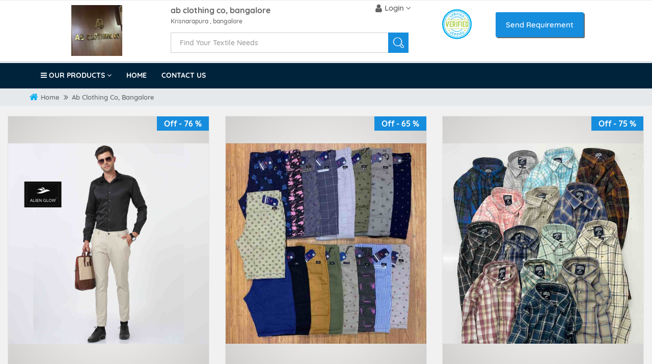

--- FILE ---
content_type: text/html; charset=UTF-8
request_url: https://www.textileinfomedia.com/ab-clothing-co
body_size: 19483
content:
<!DOCTYPE html>
<html lang="en">
<head>
<meta name="language" content="EN" />
<meta http-equiv="content-language" content="en-US" />
<meta charset="utf-8">

<title>ab clothing co, bangalore in bangalore - manufacturer Mens wear, Alien Glow karnataka </title>
<meta name="description" content="ab clothing co, bangalore in bangalore offer Mens wear, Alien Glow, Men Cotton Chinos . ab clothing co, bangalore is best  manufacturer and  supplier  Manufacturer of Mens Garments In Banglore, Supplier of fancy Cotton Shirt in Krisnarapura , bangalore, karnataka, india">
<meta name="keywords" content="ab clothing co, bangalore in bangalore, ab clothing co, bangalore  manufacturer Mens wear, Alien Glow, Men Cotton Chinos  bangalore, ab clothing co, bangalore  Manufacturer of Mens Garments In Banglore, Supplier of fancy Cotton Shirt  and  supplier karnataka, india">

<meta name="robots" content="index, follow">
<meta name="Robots" content="all" >
<meta name="googlebot" content="index, follow">
<Meta name="Yahoobot" content="Index, Follow">
<meta name="MSNbot" content="index, follow">
<meta name="allow-search" content="yes">
<meta name="subject" CONTENT="ab clothing co, bangalore in bangalore - manufacturer Mens wear, Alien Glow karnataka">
<meta name="rating" content="General">
<meta name="distribution" content="global" >
<meta name="author" content="Textile Infomedia" >
<meta name="copyright" content=" textileinfomedia.com" >
<meta name="document-rating" content="Safe for Kids" >
<meta name="geo.region" content="IN-GU" >
<meta name="publisher" content="Textile Infomedia">
<meta name="document-type" content="Public" >

<meta property="og:title" content="ab clothing co, bangalore in bangalore - manufacturer Mens wear, Alien Glow karnataka" />
<meta property="og:type" content="Website" />
<meta property="og:image" content="https://www.textileinfomedia.com/img/dnoy/ab-clothing-co-bangalore-logo-thumb.jpeg" />
<meta property="og:url" content="https://www.textileinfomedia.com/ab-clothing-co" />
<meta property="og:description" content="ab clothing co, bangalore in bangalore offer Mens wear, Alien Glow, Men Cotton Chinos . ab clothing co, bangalore is best  manufacturer and  supplier  Manufacturer of Mens Garments In Banglore, Supplier of fancy Cotton Shirt in Krisnarapura , bangalore, karnataka, india" />
<meta property="og:site_name" content="Textileinfomedia.com" >
<meta property="og:email" content="contact@textileinfomedia.com">
<meta property="og:phone_number" content="+91-9909928400">
<link rel="canonical" href="https://www.textileinfomedia.com/ab-clothing-co" /> 

    <link href="//pagead2.googlesyndication.com" rel="preconnect" crossorigin/>
    <link href="//googletagmanager.com" rel="preconnect" crossorigin/>
    <link href="//google-analytics.com" rel="preconnect" crossorigin/>
    <link href="//adservice.google.co.in" rel="preconnect" crossorigin/>
    
    <meta name="theme-color" content="#172e75"/>
    <meta name="viewport" content="width=device-width, initial-scale=1">
	<!-- FAV ICON(BROWSER TAB ICON) -->
	<link rel="shortcut icon" href="images/favicon.png" type="image/x-icon">
	<meta name="apple-mobile-web-app-capable" content="yes">
    <meta name="mobile-web-app-capable" content="yes">
    <link rel="manifest" href="./js/manifest.json">
    
    
    <link rel="apple-touch-icon" href="images/favicon.png"/>
    <link rel="apple-touch-icon-precomposed" href="images/favicon.png"/>
	
	<link href="css/bootstrap-companyinfo-first-load-before.css" rel="stylesheet" type="text/css" />
    <link rel="preload" href="fonts/pxiEyp8kv8JHgFVrJJfecg.woff2" as="font" type="font/woff2" crossorigin>
    <link rel="preload" href="fonts/6xKodSZaM9iE8KbpRA_p2HcYT8L_.woff2" as="font" type="font/woff2" crossorigin>
    <link rel="preload" href="fonts/6xKodSZaM9iE8KbpRA_pkHEYT8L_.woff2" as="font" type="font/woff2" crossorigin>

        
    <link rel="preload"  href="css/zci1.css" as="style" onload="this.onload=null;this.rel='stylesheet'"><noscript><link href="css/zci1.css" rel="stylesheet"></noscript>

		
    
    
     <!-- GOOGLE FONT -->
	
    
    <link rel="preload"  href="css/all-model.css" as="style" onload="this.onload=null;this.rel='stylesheet'"><noscript><link href="css/all-model.css" rel="stylesheet"></noscript> 
    
    <script>!function(a){"use strict";var b=function(b,c,d){function e(a){return h.body?a():void setTimeout(function(){e(a)})}function f(){i.addEventListener&&i.removeEventListener("load",f),i.media=d||"all"}var g,h=a.document,i=h.createElement("link");if(c)g=c;else{var j=(h.body||h.getElementsByTagName("head")[0]).childNodes;g=j[j.length-1]}var k=h.styleSheets;i.rel="stylesheet",i.href=b,i.media="only x",e(function(){g.parentNode.insertBefore(i,c?g:g.nextSibling)});var l=function(a){for(var b=i.href,c=k.length;c--;)if(k[c].href===b)return a();setTimeout(function(){l(a)})};return i.addEventListener&&i.addEventListener("load",f),i.onloadcssdefined=l,l(f),i};"undefined"!=typeof exports?exports.loadCSS=b:a.loadCSS=b}("undefined"!=typeof global?global:this);
!function(a){if(a.loadCSS){var b=loadCSS.relpreload={};if(b.support=function(){try{return a.document.createElement("link").relList.supports("preload")}catch(b){return!1}},b.poly=function(){for(var b=a.document.getElementsByTagName("link"),c=0;c<b.length;c++){var d=b[c];"preload"===d.rel&&"style"===d.getAttribute("as")&&(a.loadCSS(d.href,d,d.getAttribute("media")),d.rel=null)}},!b.support()){b.poly();var c=a.setInterval(b.poly,300);a.addEventListener&&a.addEventListener("load",function(){b.poly(),a.clearInterval(c)}),a.attachEvent&&a.attachEvent("onload",function(){a.clearInterval(c)})}}}(this);
</script>
</head>
<body>
<div class="header">
<div class="col-md-3 col-xs-4 col-sm-3">
<div class="logo">
<center>
<a href="ab-clothing-co" title="ab clothing co, bangalore">
<img src="img/dnoy/ab-clothing-co-bangalore-logo-thumb.jpeg" class="img-responsive" alt="ab clothing co, bangalore logo icon" title="ab clothing co, bangalore" /> </a>
</center>
</div>
</div>
<div class="col-md-5 col-xs-8 col-sm-5 p-xs-0">
<div class="main-title-block">
<h4><a href="ab-clothing-co" title="ab clothing co, bangalore Krisnarapura , bangalore">ab clothing co, bangalore</a></h4>
<p>Krisnarapura , bangalore</p>
</div>
<div class="header-right-cinfo-lg hidden-xs">
<div class="dropdown">
  <button class="dropbtn">
  <a href="login"><i class="fa fa-user"></i> Login  <span class="fa fa-angle-down"></span></a></button>
  <div class="dropdown-content">
    <a href="login"><i class="fa fa-angle-double-right"></i> My TIM Account</a>
    <a href="new-to-tim"><i class="fa fa-angle-double-right"></i> Sell On TIM</a>
    <a href="post-buying-needs"><i class="fa fa-angle-double-right"></i> Send Your Requirement </a>
  </div>
</div>
</div>
<div class="search-box">
                                                                <form action="searchp" method="GET" class="tourz-search-form tourz-top-search-form header-top-form autos-type-items-form"> 
                                <div class="input-field header-text-box">    
                               <input type="text" id="serach-tim-suggestion" autocomplete="off" name="s" class="validate autocomplete form-control search-form">
                               <label for="serach-tim-suggestion" class="search-hotel-type">Find Your Textile Needs</label>
                                <input type="submit" value="" class="search-button">
                                </div>
                                </form>
                                                            </div>

</div>

<div class="col-md-3 col-xs-12 col-sm-3">
<div class="stamp-logo">
<img src="images/verified.png" class="img-responsive" alt="Verified"/>
</div>
<div class="quotation-btn hidden-xs">
<a class="buyer-inq-mform-o" data-pid="" data-rid="ck1DUXFIcVVac01VSlJWNFNWUVhVUT09" data-pname="" data-rname="ab clothing co, bangalore" data-image="img/dnoy/ab-clothing-co-bangalore-logo-thumb.jpeg" data-price="/"  data-city="bangalore" data-state="karnataka" data-popup="Popup-send-requirement">Send Requirement</a>
</div>


</div>
</div>


  <div class="header_menu">
	<div class="spmegamenu">
   <div class="container">
      <div class="row">
		<nav class="navbar">
			<div class="navbar-button" style="background-color: #00233c;">
				<button type="button" id="show-megamenu" data-toggle="collapse" data-target="#sp-megamenu" class="navbar-toggle">
					<span class="icon-bar"></span>
					<span class="icon-bar"></span>
					<span class="icon-bar"></span>
				</button>
			</div>
			<div id="sp-megamenu" class="mega sp-megamenu clearfix">
				<span id="remove-megamenu" class="fa fa-remove"></span>
                
                <div class="m-cinfo-block hidden-lg hidden-md-hidden-sm">
				<div class="col s3">
              <div class="mn-tp-user">
        <a href="login" style="text-align: center;display: block;padding: 10px 0;"><i class="fa fa-user"></i></a>
        </div>
         </div>
         <div class="col s9 toggle-menu" style="line-height:32px;">
                        <div class="material-inner">
            <a href="login" class="material-top-lnk" style="border-right: 1px solid #ececec;">Sign In</a>
            <a href="new-to-tim" class="material-top-lnk">Join Free</a>
            <a href="free-listing" class="materialize-m-menu"> My Account </a>  </div>
                 
            </div>
            </div>
            <div class="clearfix"></div>
				<div class="sp-megamenu-container">
					 
					<ul class="nav navbar-nav  menu sp_lesp level-1">
                   <li class="item-1 mega_type2 parent">
                                      <a href="ab-clothing-co/product" title="products of ab clothing co, bangalore"><i class="fa fa-bars"></i> Our Products <i class="fa fa-angle-down" aria-hidden="true"></i></a>
                                      
          <div class="dropdown-menu" style="width:100%">

<ul class="level-2">

<li class="item-2  group parent" style="width:25%;"> 
<a href="ab-clothing-co/mens-wear" title="Mens wear"><h4><i class="fa fa-angle-right"></i>  Mens wear</h4></a> 
<div class="dropdown-menu border-out dropdown-menu"></div></li>
<li class="item-2  group parent" style="width:25%;"> 
<a href="ab-clothing-co/alien-glow" title="Alien Glow"><h4><i class="fa fa-angle-right"></i>  Alien Glow</h4></a> 
<div class="dropdown-menu border-out dropdown-menu"></div></li>
<li class="item-2  group parent" style="width:25%;"> 
<a href="ab-clothing-co/men-cotton-chinos" title="Men Cotton Chinos "><h4><i class="fa fa-angle-right"></i>  Men Cotton Chinos </h4></a> 
<div class="dropdown-menu border-out dropdown-menu"></div></li>
                  
                                                     
</ul>
</div>
<span class="grower close"> </span>
</li>
<li class="item-1 css_type blog"><a href="ab-clothing-co" title="ab clothing co, bangalore">Home</a></li>
 
 
<li class="item-1 css_type"><a href="ab-clothing-co/contact"> Contact Us</a></li>   </ul>
				</div>
				
			</div>
		</nav>	
        </div>
        </div>
	</div>	

							
					</div><div class="breadcrumb-block">
  <ul itemscope itemtype="http://schema.org/BreadcrumbList">
    <li itemprop="itemListElement" itemscope itemtype="http://schema.org/ListItem"> <a href="https://www.textileinfomedia.com" itemtype="http://schema.org/Thing" itemprop="item" title="Textile Portal"> <i class="fa fa-home"></i> <span itemprop="name">Home</span> </a>
      <meta itemprop="position" content="1">
    </li>
    <li itemprop="itemListElement" itemscope itemtype="http://schema.org/ListItem" class="last"> <a href="ab-clothing-co" itemtype="http://schema.org/Thing" itemprop="item" title="ab clothing co, bangalore"> <span itemprop="name">ab clothing co, bangalore</span> </a>
      <meta itemprop="position" content="2">
    </li>
  </ul>
</div>
<!--<div class="container">
<div class="g-av-after-load col-md-12" data-aposition="1" data-atype="1"> </div>
</div>
<div class="clearfix"></div>-->
   
<div class="main-product-block divUntillhiddenload">
    <div class="col-md-4 col-sm-4 col-xs-6">
    <div class="product-inner-block">
            <span class="top-dsc">Off -
      76      %</span>
            <center>
        <a>
                <img src="img/dnoy/casual-satin-shirts-full.jpeg" class="lazy img-responsive" alt="casual satin shirts by ab clothing co, bangalore"/></a>
      </center>
      <div class="overlay-block"> <a href="product/casual-satin-shirts-1lbv">
        <div class="overlay-inner-block">
          <h3 class="prd-title">
            casual satin shirts          </h3>
          <p>
            AB Clothing Co. one of the biggest Garment factory for menswear- Shirts , Jeans , Trousers , Shorts&          </p>
          <p class="main-price">
                        <span><i class="fa fa-inr"></i>
            330            </span>
                                    <small><i class="fa fa-inr"></i>
            1399            </small>
                      </p>
          <a class="buyer-inq-mform-o main-prd-btn"  data-pid="dGVvdk9FNGlCVkEwa0oydUlNTnd4QT09" data-rid="ck1DUXFIcVVac01VSlJWNFNWUVhVUT09" data-pname=" casual satin shirts" data-rname="ab clothing co, bangalore" data-image="img/dnoy/casual-satin-shirts-full.jpeg" data-price="330/Nos"  data-city="bangalore" data-state="karnataka" data-popup="Popup-get-latest-price">Get Latest Price</a>
        </div>
        </a> </div>
    </div>
  </div>
    <div class="col-md-4 col-sm-4 col-xs-6">
    <div class="product-inner-block">
            <span class="top-dsc">Off -
      65      %</span>
            <center>
        <a>
                <img src="img/dnoy/men-s-shorts-full.jpeg" class="lazy img-responsive" alt="Mens Shorts by ab clothing co, bangalore"/></a>
      </center>
      <div class="overlay-block"> <a href="product/men-s-shorts-1lbs">
        <div class="overlay-inner-block">
          <h3 class="prd-title">
            Mens Shorts          </h3>
          <p>
            AB Clothing Co, BangaloreVisit Factory | 100% Best Quality | Best Pri          </p>
          <p class="main-price">
                        <span><i class="fa fa-inr"></i>
            280            </span>
                                    <small><i class="fa fa-inr"></i>
            799            </small>
                      </p>
          <a class="buyer-inq-mform-o main-prd-btn"  data-pid="TkhUY0YyOFlRRDhTSlFVT09PS0t6UT09" data-rid="ck1DUXFIcVVac01VSlJWNFNWUVhVUT09" data-pname=" Mens Shorts" data-rname="ab clothing co, bangalore" data-image="img/dnoy/men-s-shorts-full.jpeg" data-price="280/Nos"  data-city="bangalore" data-state="karnataka" data-popup="Popup-get-latest-price">Get Latest Price</a>
        </div>
        </a> </div>
    </div>
  </div>
    <div class="col-md-4 col-sm-4 col-xs-6">
    <div class="product-inner-block">
            <span class="top-dsc">Off -
      75      %</span>
            <center>
        <a>
                <img src="img/dnoy/men-s-casual-shirts-full.jpeg" class="lazy img-responsive" alt="Mens Casual Shirts by ab clothing co, bangalore"/></a>
      </center>
      <div class="overlay-block"> <a href="product/men-s-casual-shirts-1lbu">
        <div class="overlay-inner-block">
          <h3 class="prd-title">
            Mens Casual Shirts          </h3>
          <p>
            AB Clothing Co, BangaloreVisit Factory | 100% Best Quality | Best Pri          </p>
          <p class="main-price">
                        <span><i class="fa fa-inr"></i>
            330            </span>
                                    <small><i class="fa fa-inr"></i>
            1299            </small>
                      </p>
          <a class="buyer-inq-mform-o main-prd-btn"  data-pid="RWg5djZ3MW92cC9QMXdDbFdXQzNHZz09" data-rid="ck1DUXFIcVVac01VSlJWNFNWUVhVUT09" data-pname=" Mens Casual Shirts" data-rname="ab clothing co, bangalore" data-image="img/dnoy/men-s-casual-shirts-full.jpeg" data-price="330/Nos"  data-city="bangalore" data-state="karnataka" data-popup="Popup-get-latest-price">Get Latest Price</a>
        </div>
        </a> </div>
    </div>
  </div>
    <div class="col-md-4 col-sm-4 col-xs-6">
    <div class="product-inner-block">
            <span class="top-dsc">Off -
      69      %</span>
            <center>
        <a>
                <img src="img/dnoy/men-s-jeans-full.jpeg" class="lazy img-responsive" alt="AB Clothing Co-Mens Jeans by ab clothing co, bangalore"/></a>
      </center>
      <div class="overlay-block"> <a href="product/men-s-jeans-1lbj">
        <div class="overlay-inner-block">
          <h3 class="prd-title">
            AB Clothing Co-Mens Jeans          </h3>
          <p>
            AB Clothing Co, BangaloreVisit Factory | 100% Best Quality | Best Pri          </p>
          <p class="main-price">
                        <span><i class="fa fa-inr"></i>
            550            </span>
                                    <small><i class="fa fa-inr"></i>
            1799            </small>
                      </p>
          <a class="buyer-inq-mform-o main-prd-btn"  data-pid="MlNETWdEV1BqRDhCQTJ4WW81Z2hxdz09" data-rid="ck1DUXFIcVVac01VSlJWNFNWUVhVUT09" data-pname=" AB Clothing Co-Mens Jeans" data-rname="ab clothing co, bangalore" data-image="img/dnoy/men-s-jeans-full.jpeg" data-price="550/Nos"  data-city="bangalore" data-state="karnataka" data-popup="Popup-get-latest-price">Get Latest Price</a>
        </div>
        </a> </div>
    </div>
  </div>
    <div class="col-md-4 col-sm-4 col-xs-6">
    <div class="product-inner-block">
            <span class="top-dsc">Off -
      70      %</span>
            <center>
        <a>
                <img src="img/dnoy/trousers-chinos-linen-pants-full.jpeg" class="lazy img-responsive" alt="Trousers/ Chinos - Linen Pants by ab clothing co, bangalore"/></a>
      </center>
      <div class="overlay-block"> <a href="product/trousers-chinos-linen-pants-1lbi">
        <div class="overlay-inner-block">
          <h3 class="prd-title">
            Trousers/ Chinos - Linen Pants          </h3>
          <p>
            AB Clothing Co, BangaloreVisit Factory | 100% Best Quality | Best Pri          </p>
          <p class="main-price">
                        <span><i class="fa fa-inr"></i>
            450            </span>
                                    <small><i class="fa fa-inr"></i>
            1499            </small>
                      </p>
          <a class="buyer-inq-mform-o main-prd-btn"  data-pid="OWhFMFkvWFFOSW9tK1VNVndFSmpNQT09" data-rid="ck1DUXFIcVVac01VSlJWNFNWUVhVUT09" data-pname=" Trousers/ Chinos - Linen Pants" data-rname="ab clothing co, bangalore" data-image="img/dnoy/trousers-chinos-linen-pants-full.jpeg" data-price="450/Nos"  data-city="bangalore" data-state="karnataka" data-popup="Popup-get-latest-price">Get Latest Price</a>
        </div>
        </a> </div>
    </div>
  </div>
  </div>
<div class="about-main-block divUntillhiddenload">
  <div class="container">
    <div class="row">
    
      <h1>ab clothing co, bangalore - Krisnarapura , bangalore</h1>
      <div class="clearfix"></div>
      <div class="col-md-8 col-sm-7">
        <p>
          18 years old Garmentsï¿½s factory in Bangalore , complete own setup        </p>
        <div class="company-deal-inner-block">
          <h4>Business Dealing In</h4>
                    <div class="col-md-6 col-sm-6">
            <div class="company-deal-sub-block">
              <div class="inner"> <i class="fa fa-briefcase"></i> </div>
              <div class="company-deal-text">
                <h4>
                  Manufacturer of Mens Garments In Banglore                </h4>
              </div>
            </div>
          </div>
                    <div class="col-md-6 col-sm-6">
            <div class="company-deal-sub-block">
              <div class="inner"> <i class="fa fa-briefcase"></i> </div>
              <div class="company-deal-text">
                <h4>
                  Supplier of fancy Cotton Shirt                </h4>
              </div>
            </div>
          </div>
                    <div class="col-md-6 col-sm-6">
            <div class="company-deal-sub-block">
              <div class="inner"> <i class="fa fa-briefcase"></i> </div>
              <div class="company-deal-text">
                <h4>
                  Mens Chinos Cotton pant Seller                </h4>
              </div>
            </div>
          </div>
                    <div class="col-md-6 col-sm-6">
            <div class="company-deal-sub-block">
              <div class="inner"> <i class="fa fa-briefcase"></i> </div>
              <div class="company-deal-text">
                <h4>
                  Wholesale seller of Track pant for mens                </h4>
              </div>
            </div>
          </div>
                    <div class="col-md-6 col-sm-6">
            <div class="company-deal-sub-block">
              <div class="inner"> <i class="fa fa-briefcase"></i> </div>
              <div class="company-deal-text">
                <h4>
                  Dealer of mens  hoodies                </h4>
              </div>
            </div>
          </div>
                  </div>
        <div class="clearfix"></div>
                <p class="lead text-justify">We are one of the leading Garment factory in Bangalore, India, AB Clothing Co.is your ultimate one-stop destination. Among the latest mens trends manufacturere and wholesalers in the country, we have totally 04 premium brands. We have ISO 9001:2015 cerified company to meet standards in Manufacturing sectors. Our dedication to quality, adherence to stringent manufacturing standards, Our AIM to provide zero defects, perfect fitting with fine quality fabrics mens wear. We manufacture all kinds of mens wear , Shirts, Jeans , Chinos, Shorts, Track Pants, Hoodies and Tshirts since 15 years. We have started our manufacturing unit in Bangalore in 2008 with the Guidance of Srinivas V having more than 20years experience in export Garment. We are happy to serve customers by providing best quality and Price. </p>
                
        
       
        <div class="col-md-12 padding-zero">
        <div class="pg-sub-title" style="background:none;">
        <h2 class="pg-inner-sub-title">About ab clothing co, bangalore</h2>
        <p>
        ab clothing co, bangalore :  Manufacturer, supplier, wholesaler  of boys jeans, chinos, cotton shirts, denim shirts, denim tops, jeans, men hoodies, mens garments, pants, printed shirts, shorts, t shirts, track pants  since 2008  in Bangalore, Karnataka, India.</p>
        </div>
        <div class="clearfix"></div>
        
		            
          <div class="col-md-6 col-sm-6">
            <div class="company-deal-sub-block">
             
              <div class="company-deal-text">
                <h4>
                                    
                                    <a href="bangalore/poonam-sarees-wholesaler.htm">Wholesale Poonam sarees in bangalore</a>                   
                </h4>
              </div>
            </div>
          </div>
            
          <div class="col-md-6 col-sm-6">
            <div class="company-deal-sub-block">
             
              <div class="company-deal-text">
                <h4>
                                    <a href="bangalore/cotton-sarees.htm">Cotton sarees manufacturers in bangalore</a>                   
                                    
                </h4>
              </div>
            </div>
          </div>
            
          <div class="col-md-6 col-sm-6">
            <div class="company-deal-sub-block">
             
              <div class="company-deal-text">
                <h4>
                                    <a href="paithani-sarees-online-price.html">Paithani Sarees at Best Price</a>
                </h4>
              </div>
            </div>
          </div>
          <div class="col-md-6 col-sm-6">
            <div class="company-deal-sub-block">
             
              <div class="company-deal-text">
                <h4>
                                    <a href="sarees">Online saree business</a>
                </h4>
              </div>
            </div>
          </div>
                    
        </div>
        
        
         <div class="g-av-after-load col-md-12" data-atype="2"> </div>
<div class="clearfix"></div>
        
        <div class="col-md-12 padding-zero">
        <div class="product-cat-main-block padding-zero" style="background:none;">
        <h2 style="margin-bottom:10px;">Company Factsheet</h2>
        </div>
        <table class="table sp-in-ta" border="1" bordercolor="#ddd">
    
    <tr>
      <th scope="col" style="color: #006598;font-size: 17px;padding:9px 12px;">Basic Information</th>
      
    </tr>
        <tr>
      <td><strong class="col-md-4 col-xs-12">Nature of Business Trade</strong>
      <p class="col-md-8 col-xs-12 m-b-zero">Manufacturer, Supplier, Wholesaler</p>
      </td>
    </tr>
            <tr>
     <td><strong class="col-md-4 col-xs-12">Additional Business Type </strong>
      <p class="col-md-8 col-xs-12 m-b-zero">Manufacturing Business,Manufacturing Business,Online Reseller</p>
      </td>
    </tr>
            <tr>
     <td><strong class="col-md-4 col-xs-12">Contact Person</strong>
      <p class="col-md-8 col-xs-12 m-b-zero">mani venkatesh  ( Manager ) </p>
      </td> 
    </tr>
            <tr>
     <td><strong class="col-md-4 col-xs-12">Year of Establishment</strong>
      <p class="col-md-8 col-xs-12 m-b-zero">2008</p>
      </td> 
    </tr>
            <tr>
     <td><strong class="col-md-4 col-xs-12">Business Key Segments</strong>
      <p class="col-md-8 col-xs-12 m-b-zero">Apparel And Garments</p>
      </td> 
    </tr>
            <tr>
     <td><strong class="col-md-4 col-xs-12">Services/Product Offer</strong>
      <p class="col-md-8 col-xs-12 m-b-zero">Boys Jeans, Chinos, Cotton Shirts</p>
      </td> 
    </tr>
            <tr>
     <td><strong class="col-md-4 col-xs-12">Online Shopping Listed Category</strong>
      <p class="col-md-8 col-xs-12 m-b-zero">Mens wear, Alien Glow, Men Cotton Chinos </p>
      </td> 
    </tr>
        
        <tr>
     <td><strong class="col-md-4 col-xs-12">Firm Locality</strong>
      <p class="col-md-8 col-xs-12 m-b-zero">Bangalore, Karnataka, India</p>
      </td> 
    </tr>
             <tr>
     <td><strong class="col-md-4 col-xs-12">Legal Status of Company</strong>
      <p class="col-md-8 col-xs-12 m-b-zero">Sole proprietorship (individual)</p>
      </td> 
    </tr>
            <tr>
     <td><strong class="col-md-4 col-xs-12">Total Number of Employees</strong>
      <p class="col-md-8 col-xs-12 m-b-zero">501 to 1000 people</p>
      </td> 
    </tr>
             <tr>
     <td><strong class="col-md-4 col-xs-12">Company's Annual Turnover</strong>
      <p class="col-md-8 col-xs-12 m-b-zero">Rs. 5 - 10 crore</p>
      </td> 
    </tr>
          <tr>
      <th scope="col" style="color: #006598;font-size: 17px;padding:9px 12px;">Statutory Profile Details</th>
    </tr>
       <tr>
      <td><strong class="col-md-4 col-xs-12">GST No</strong>
      <p class="col-md-8 col-xs-12 m-b-zero">29AWZPV3081D1ZR</p>
      </td>
    </tr>
            <tr>
     <td><strong class="col-md-4 col-xs-12">PAN NO</strong>
      <p class="col-md-8 col-xs-12 m-b-zero">A********D</p>
      </td> 
    </tr>
            <tr>
     <td><strong class="col-md-4 col-xs-12">Import Export Code (IEC)</strong>
      <p class="col-md-8 col-xs-12 m-b-zero">A********D</p>
      </td>
    </tr>
            <tr>
      <th scope="col" style="color: #006598;font-size: 17px;padding:9px 12px;">Payment, Shipping and Delivery Packaging and Policy Details</th>
    </tr>
            <tr>
     <td><strong class="col-md-4 col-xs-12">Delivery Versus Payment Method</strong>
      <p class="col-md-8 col-xs-12 m-b-zero">Partial Payment Advance (PPA), Cash before shipment (CBS)</p>
      </td> 
    </tr>
            <tr>
     <td><strong class="col-md-4 col-xs-12">Goods Packaging Types</strong>
      <p class="col-md-8 col-xs-12 m-b-zero">Plastic Boxes, Plastic Envelopes With Bags, Carry Bags</p>
      </td>
    </tr>
            <tr>
     <td><strong class="col-md-4 col-xs-12">Shipping/Shipment Services</strong>
      <p class="col-md-8 col-xs-12 m-b-zero">By Road, By Cargo</p>
      </td>
    </tr>
            <tr>
     <td><strong class="col-md-4 col-xs-12">Estimated Delivery Time</strong>
      <p class="col-md-8 col-xs-12 m-b-zero">3 To 5 Days</p>
      </td>
    </tr>
             <tr>
      <th scope="col" style="color: #006598;font-size: 17px;padding:9px 12px;">Seller Verification By Tim</th>
    </tr>
        <tr>
     <td><strong class="col-md-4 col-xs-12">TIM Verified Stamp</strong>
      <p class="col-md-8 col-xs-12 m-b-zero">Verified</p>
      </td>
    </tr>
        
</table>
          
        </div>
        <div class="review-block"> <a  href="ab-clothing-co/contact#rvw-cnt" >
          <div class="review-left">
            <h4>Review Of <span>  ab clothing co, bangalore</span></h4>
            <div class="star-rating count-5 p-l-zero size-medium clearfix">
              <div class="star-1"> <i class="fa fa-star star-image"></i> </div>
              <div class="star-2"> <i class="fa fa-star star-image"></i> </div>
              <div class="star-3"> <i class="fa fa-star star-image"></i> </div>
              <div class="star-4"> <i class="fa fa-star star-image"></i> </div>
              <div class="star-5"> <i class="fa fa-star star-image"></i> </div>
            </div>
            <p>Buyers feedback / Reviews </p>
          </div>
          </a>
          <div class="review-right"> <a class="buyer-review-mform-o" data-pid="" data-rid="ck1DUXFIcVVac01VSlJWNFNWUVhVUT09" data-pname="" data-rname="ab clothing co, bangalore" data-image="img/dnoy/ab-clothing-co-bangalore-logo-thumb.jpeg" data-price=""  data-city="bangalore" data-state="karnataka" data-popup="Popup-write-review"> Write Review </a> 
          
          <a  class="buyer-inq-mform-o pst-req-btn" data-pid="" data-rid="ck1DUXFIcVVac01VSlJWNFNWUVhVUT09" data-pname="" data-rname="ab clothing co, bangalore" data-image="img/dnoy/ab-clothing-co-bangalore-logo-thumb.jpeg" data-price="450/"  data-city="bangalore" data-state="karnataka" data-popup="Popup-post-requirement"><i class="fa fa-envelope"></i> Post Requirement</a>
          </div>
        </div>
      </div>
      <div class="col-md-4 col-sm-5">
      <h2 class="pg-inner-sub-title">Key Contact Of ab clothing co, bangalore</h2>
               <div class="about-inner">
          <div class="icon-box">
            <div class="inner"> <i class="fa fa-briefcase"></i> </div>
          </div>
          <div class="content-box">
            <h4>Trading Sector</h4>
            <p>Shorts, T Shirts, Track Pants </p>
          </div>
        </div>
                        <div class="about-inner">
          <div class="icon-box">
            <div class="inner"> <i class="fa fa-map-marker"></i> </div>
          </div>
          <div class="content-box full-width">
            <h4>Company Registered office</h4>
            <p>
             29 5th Cross JB Layout Krishnarajapura Bengaluru, Karnataka , India                          </p>
            <p>
            <a href="login" class="footer-side-btm full-width" title="Suggest an edit/modify to ab clothing co, bangalore"><i class="fa fa-user"></i> Suggest an Edit?</a></p>
          </div>
        </div>
                                <div class="about-inner">
          <div class="icon-box">
            <div class="inner"> <i class="fa fa-map-marker"></i> </div>
          </div>
          <div class="content-box">
            <h4>Area Pincode</h4>
            <p>
              560036            </p>
          </div>
        </div>
                
                  
        <div class="about-inner">
          <div class="icon-box">
            <div class="inner"> <i class="fa fa-user"></i> </div>
          </div>
          <div class="content-box full-width">
            <h4>Connected Person </h4>
            <h4>mani venkatesh  ( Manager )               </h4>
            
                           <p>
              <a data-position="top" data-tooltip="Call Back Me!" class="request-callback-mform-o tooltipped footer-side-part" data-rid="ck1DUXFIcVVac01VSlJWNFNWUVhVUT09" data-popup="Popup-companyinfo-home-contact" data-webpage="https://www.textileinfomedia.com/ab-clothing-co">+91 9738855xxx</a>
              </p>
                            <p><a  class="buyer-inq-mform-o footer-side-btm full-width" data-pid="" data-rid="ck1DUXFIcVVac01VSlJWNFNWUVhVUT09" data-pname="" data-rname="ab clothing co, bangalore" data-image="img/dnoy/ab-clothing-co-bangalore-logo-thumb.jpeg" data-price="450/"  data-city="bangalore" data-state="karnataka" data-popup="Popup-view-mobile" title="View mobile to ab clothing co, bangalore"><i class="fa fa-share-square"></i> View Contact No</a></p>
                            
                          
          </div>
        </div>
        
                        <div class="about-inner">
          <div class="icon-box">
            <div class="inner"> <i class="fa fa-user"></i> </div>
          </div>
          <div class="content-box full-width">
                        <h4>Srinivas  ( Managing Director (MD) )               </h4>
            
                           <p>
              <a data-position="top" data-tooltip="Call Back Me!" class="request-callback-mform-o tooltipped footer-side-part" data-rid="ck1DUXFIcVVac01VSlJWNFNWUVhVUT09" data-popup="Popup-companyinfo-home-contact" data-webpage="https://www.textileinfomedia.com/ab-clothing-co">+91 9980551xxx</a>
              </p>
                        </div>
        </div>
                    
       
        <div class="about-inner">
          <div class="icon-box">
            <div class="inner"> <i class="fa fa-envelope"></i> </div>
          </div>
          <div class="content-box full-width">
            <h4>Email</h4>
                           <p>a************@g*****.com</p>
                        </div>
        </div>
        
               
               <div class="about-inner">
          <div class="icon-box">
            <div class="inner"> <i class="fa fa-envelope"></i> </div>
          </div>
          <div class="content-box full-width">
            <h4>Website</h4>
              <p>http://www.abclothing.co</p>
          </div>
        </div>
                   
        <div class="social">
        <h4 class="m-b-10">Share Profile on Social Network</h4>
              <ul>
                <li class="fb"><a href="http://www.facebook.com/sharer/sharer.php?u=https://www.textileinfomedia.com/ab-clothing-co&amp;display=popup" target="_blank" title="ab clothing co, bangalore On Textile Infomedia" aria-label="ab clothing co, bangalore On Textile Infomedia"><i class="fa fa-facebook" aria-hidden="true"></i></a> </li>
                <li class="tw"><a href="https://twitter.com/intent/tweet?text=https://www.textileinfomedia.com/ab-clothing-co" target="_blank" title="ab clothing co, bangalore On Textile Infomedia" aria-label="ab clothing co, bangalore On Textile Infomedia"><i class="fa fa-twitter" aria-hidden="true"></i></a></li>
                
                <li class="linkedin"><a href="https://www.linkedin.com/shareArticle?mini=true&url=https://www.textileinfomedia.com/ab-clothing-co" target="_blank" title="ab clothing co, bangalore On Textile Infomedia" aria-label="ab clothing co, bangalore On Textile Infomedia"><i class="fa fa-linkedin" aria-hidden="true"></i></a></li>
                                 <li><a href="https://api.whatsapp.com/send?text=ab%20clothing%20co%2C%20bangalore%20Business%20Catalogue%20Website%3A%20https%3A%2F%2Fwww.textileinfomedia.com%2Fab-clothing-co" target="_blank" title="ab clothing co, bangalore On Textile Infomedia" aria-label="ab clothing co, bangalore On Textile Infomedia" style="color: #fff;padding:5px 8px;background: #00b900;font-size: 19px;border-radius: 3px;"><i class="fa fa-whatsapp" aria-hidden="true"></i></a></li>
                
              </ul>
            </div>
            
        
        <div class="review-block m-t-10">  
          <div class="review-left">
            <h4 >Working Hours : </h4>
             
            <p class="m-b-zero">Monday To Friday : 10:00 AM To 07:00 PM</p>
			<p class="m-b-zero">Saturday : 10:00 AM To 07:00 PM</p>
			<p class="m-b-zero">Sunday : Closed </p>
          </div>
        </div>
        
         <div class="review-block">  
          <div class="review-left">
            <h4 ><a href="login">Own This Business? </a></h4>
            </div></div>
        
        
      </div>
      
      <div class="col-md-12 padding-zero m-t-20 product-cat-main-block" style="background:none;">
            <h2 style="font-size:18px;">Questions &amp; Answers on <span> ab clothing co, bangalore</span></h2>
                            <ul class="faq-inner">
                        <li>
            <h3>What are the various mode of payment accepted Ab clothing co, bangalore?</h3>
            <p>Ab clothing co, bangalore is presently accepting all major payments methods Mobile/Net Banking, Cash</p>
            </li>
                        <li>
            <h3>What is product return and payment refund policy at Ab clothing co, bangalore?</h3>
            <p>Return Policy at Ab clothing co, bangalore Product Return allow for 7 days from the date of delivery – as long as the product is returned in its original packaging along with the (if any), and all the protective coverage is intact.. Product Return and refund policy are various at stage of delivery date.</p>
            </li>
                        <li>
            <h3>What will be Product and company Disclaimer for users of Ab clothing co, bangalore?</h3>
            <p>Legal Disclaimer of Ab clothing co, bangalore is The digital images used and colors generated on products are often slightly color variations from the finished product as shown by the manufacturer</p>
            </li>
                        <li>
            <h3>What is the price range of Ab clothing co, bangalore Mens Wear?</h3>
            <p>Ab clothing co, bangalore offer <strong>Rs : 280 To 550</strong> Mens Wear on Textile Infomedia.</p>
            </li>
                        <li>
            <h3>What is maximum price of Ab clothing co, bangalore Mens Wear?</h3>
            <p>The maximum price of Ab clothing co, bangalore Mens Wear is about <strong>Rs : 550</strong> but you can check their available other products on Textile Infomedia.</p>
            </li>
                        <li>
            <h3>What will be the Minimum Order Quantity (MOQ) to trade with Ab clothing co, bangalore?</h3>
            <p>The minimum Order Quantity (MOQ) of Ab clothing co, bangalore is <strong>MOQ : 50</strong> that will be good to start a trade with them.</p>
            </li>
                        
                       
                       
            </ul>
            </div>
    </div>
  </div>
</div>


<div class="product-cat-main-block divUntillhiddenload">
  <div class="container">
    <div class="row">
      <h2>Products of ab clothing co, bangalore</h2>
      <div class="clearfix"></div>
            <div class="col-md-3 col-sm-3 col-xs-6">
        <div class="product-cat-inner-block">
          <center>
            <a href="ab-clothing-co/alien-glow" class="prd-cat-img">
                        <img  src='[data-uri] '  style="height:65%" data-src="images/product-img-thumb.jpg" class="lazy img-responsive" alt="Alien Glow" /> </a>
          </center>
          <div class="subcat-block">
            <h4><a href="ab-clothing-co/alien-glow">
              Alien Glow              </a></h4>
            <ul>
                            <li><a href="product/-8">
                                 </a></li>
                            <li><a href="product/-8">
                                 </a></li>
                          </ul>
            <a href="ab-clothing-co/alien-glow" class="nv-btn-type2">View More</a> </div>
        </div>
      </div>
            <div class="col-md-3 col-sm-3 col-xs-6">
        <div class="product-cat-inner-block">
          <center>
            <a href="ab-clothing-co/mens-wear" class="prd-cat-img">
                        <img  src='[data-uri] '  style="height:65%" data-src="img/dnoy/trousers-chinos-linen-pants-thumb.jpeg" class="lazy img-responsive" alt="Mens wear" /> </a>
          </center>
          <div class="subcat-block">
            <h4><a href="ab-clothing-co/mens-wear">
              Mens wear              </a></h4>
            <ul>
                            <li><a href="product/trousers-chinos-linen-pants-1lbi">
                Trousers/ Chinos - Linen Pants  - <i class="fa fa-inr"></i> 450                </a></li>
                            <li><a href="product/men-s-jeans-1lbj">
                AB Clothing Co-Mens Jeans  - <i class="fa fa-inr"></i> 550                </a></li>
                            <li><a href="product/men-s-casual-shirts-1lbu">
                Mens Casual Shirts  - <i class="fa fa-inr"></i> 330                </a></li>
                            <li><a href="product/men-s-shorts-1lbs">
                Mens Shorts  - <i class="fa fa-inr"></i> 280                </a></li>
                            <li><a href="product/casual-satin-shirts-1lbv">
                casual satin shirts  - <i class="fa fa-inr"></i> 330                </a></li>
                            <li><a href="product/-8">
                                 </a></li>
                          </ul>
            <a href="ab-clothing-co/mens-wear" class="nv-btn-type2">View More</a> </div>
        </div>
      </div>
            <div class="col-md-3 col-sm-3 col-xs-6">
        <div class="product-cat-inner-block">
          <center>
            <a href="ab-clothing-co/men-cotton-chinos" class="prd-cat-img">
                        <img  src='[data-uri] '  style="height:65%" data-src="images/product-img-thumb.jpg" class="lazy img-responsive" alt="Men Cotton Chinos " /> </a>
          </center>
          <div class="subcat-block">
            <h4><a href="ab-clothing-co/men-cotton-chinos">
              Men Cotton Chinos               </a></h4>
            <ul>
                            <li><a href="product/-8">
                                 </a></li>
                            <li><a href="product/-8">
                                 </a></li>
                          </ul>
            <a href="ab-clothing-co/men-cotton-chinos" class="nv-btn-type2">View More</a> </div>
        </div>
      </div>
          </div>
  </div>
</div>

<div class="container divUntillhiddenload">
<div class="g-av-after-load col-md-12" data-atype="2"></div>
</div>
<div class="clearfix"></div>

 
<div class="sidebar-widget prd-sidebar divUntillhiddenload">
<div class="container">
<div class="row">
<center>
    <h3>Browse By Related Category</h3>
    </center>
		        <ul class="rcnt-vw-block">    	
                 
	            <div class="col-md-3 col-xs-6 col-sm-4 padding-8"> 
     <li>
       <div class="col-md-4 padding-zero">
       <center><div class="rcnt-side-thumb">
       <a href="short-tops.htm"><img  src='[data-uri] '   data-src="images/subcategory/short-tops.jpg" class="lazy img-responsive" alt="short tops"></a></div></center> 
       </div>
       <div class="col-md-8">
              <div class="tm-detail-prd-sub">
              <h3> <a href="short-tops.htm">short tops</a></h3>
              <a class="buyer-inq-mform-o" data-rname="short tops" data-image="images/subcategory/short-tops.jpg" data-popup="Popup-ask-price">Ask Price</a>
              </div>
              </div>
       </li>
 </div>
   
	            <div class="col-md-3 col-xs-6 col-sm-4 padding-8"> 
     <li>
       <div class="col-md-4 padding-zero">
       <center><div class="rcnt-side-thumb">
       <a href="women-cotton-tops.htm"><img  src='[data-uri] '   data-src="images/subcategory/women-cotton-tops.jpg" class="lazy img-responsive" alt="women cotton tops"></a></div></center> 
       </div>
       <div class="col-md-8">
              <div class="tm-detail-prd-sub">
              <h3> <a href="women-cotton-tops.htm">women cotton tops</a></h3>
              <a class="buyer-inq-mform-o" data-rname="women cotton tops" data-image="images/subcategory/women-cotton-tops.jpg" data-popup="Popup-ask-price">Ask Price</a>
              </div>
              </div>
       </li>
 </div>
   
	            <div class="col-md-3 col-xs-6 col-sm-4 padding-8"> 
     <li>
       <div class="col-md-4 padding-zero">
       <center><div class="rcnt-side-thumb">
       <a href="bodycon-dress.htm"><img  src='[data-uri] '   data-src="images/subcategory/bodycon-dress.jpg" class="lazy img-responsive" alt="bodycon dress"></a></div></center> 
       </div>
       <div class="col-md-8">
              <div class="tm-detail-prd-sub">
              <h3> <a href="bodycon-dress.htm">bodycon dress</a></h3>
              <a class="buyer-inq-mform-o" data-rname="bodycon dress" data-image="images/subcategory/bodycon-dress.jpg" data-popup="Popup-ask-price">Ask Price</a>
              </div>
              </div>
       </li>
 </div>
   
	            <div class="col-md-3 col-xs-6 col-sm-4 padding-8"> 
     <li>
       <div class="col-md-4 padding-zero">
       <center><div class="rcnt-side-thumb">
       <a href="mini-skirts.htm"><img  src='[data-uri] '   data-src="images/subcategory/mini-skirts.jpg" class="lazy img-responsive" alt="mini skirts"></a></div></center> 
       </div>
       <div class="col-md-8">
              <div class="tm-detail-prd-sub">
              <h3> <a href="mini-skirts.htm">mini skirts</a></h3>
              <a class="buyer-inq-mform-o" data-rname="mini skirts" data-image="images/subcategory/mini-skirts.jpg" data-popup="Popup-ask-price">Ask Price</a>
              </div>
              </div>
       </li>
 </div>
   
	            <div class="col-md-3 col-xs-6 col-sm-4 padding-8"> 
     <li>
       <div class="col-md-4 padding-zero">
       <center><div class="rcnt-side-thumb">
       <a href="shirting.htm"><img  src='[data-uri] '   data-src="images/subcategory/shirting.jpg" class="lazy img-responsive" alt="shirting"></a></div></center> 
       </div>
       <div class="col-md-8">
              <div class="tm-detail-prd-sub">
              <h3> <a href="shirting.htm">shirting</a></h3>
              <a class="buyer-inq-mform-o" data-rname="shirting" data-image="images/subcategory/shirting.jpg" data-popup="Popup-ask-price">Ask Price</a>
              </div>
              </div>
       </li>
 </div>
   
	            <div class="col-md-3 col-xs-6 col-sm-4 padding-8"> 
     <li>
       <div class="col-md-4 padding-zero">
       <center><div class="rcnt-side-thumb">
       <a href="tunic-tops.htm"><img  src='[data-uri] '   data-src="images/subcategory/tunic-tops.jpg" class="lazy img-responsive" alt="tunic tops"></a></div></center> 
       </div>
       <div class="col-md-8">
              <div class="tm-detail-prd-sub">
              <h3> <a href="tunic-tops.htm">tunic tops</a></h3>
              <a class="buyer-inq-mform-o" data-rname="tunic tops" data-image="images/subcategory/tunic-tops.jpg" data-popup="Popup-ask-price">Ask Price</a>
              </div>
              </div>
       </li>
 </div>
   
	            <div class="col-md-3 col-xs-6 col-sm-4 padding-8"> 
     <li>
       <div class="col-md-4 padding-zero">
       <center><div class="rcnt-side-thumb">
       <a href="georgette-tops.htm"><img  src='[data-uri] '   data-src="images/subcategory/georgette-tops.jpg" class="lazy img-responsive" alt="georgette tops"></a></div></center> 
       </div>
       <div class="col-md-8">
              <div class="tm-detail-prd-sub">
              <h3> <a href="georgette-tops.htm">georgette tops</a></h3>
              <a class="buyer-inq-mform-o" data-rname="georgette tops" data-image="images/subcategory/georgette-tops.jpg" data-popup="Popup-ask-price">Ask Price</a>
              </div>
              </div>
       </li>
 </div>
   
	            <div class="col-md-3 col-xs-6 col-sm-4 padding-8"> 
     <li>
       <div class="col-md-4 padding-zero">
       <center><div class="rcnt-side-thumb">
       <a href="track-pants.htm"><img  src='[data-uri] '   data-src="images/subcategory/track-pants.jpg" class="lazy img-responsive" alt="track pants"></a></div></center> 
       </div>
       <div class="col-md-8">
              <div class="tm-detail-prd-sub">
              <h3> <a href="track-pants.htm">track pants</a></h3>
              <a class="buyer-inq-mform-o" data-rname="track pants" data-image="images/subcategory/track-pants.jpg" data-popup="Popup-ask-price">Ask Price</a>
              </div>
              </div>
       </li>
 </div>
    </ul>
  </div>
  </div>
</div>    


<div class="container divUntillhiddenload">
   <div class="row">
   
           
			<div class="com-padd">
				<div class="com-title">
                <center>
					<h5>Simliar Seller From Bangalore, Karnataka, India</h5>
					</center>
				</div>
                <div class="clearfix"></div>
      
           
				<div class="col-md-6 col-sm-6">
					<div>
						<!--POPULAR LISTINGS-->
						<div class="home-list-pop">
							<!--POPULAR LISTINGS IMAGE-->
							<div class="col-md-4 col-xs-6"> 
                                                        <img  src='[data-uri] '  style="width:100%"  data-src="img/anmj/Magic-Threads-1488025190-small.jpg" alt="Magic Threads" class="lazy img-responsive"> </div>
							<!--POPULAR LISTINGS: CONTENT-->
							<div class="col-md-8 col-xs-6 home-list-pop-desc"> <a href="Magic-Threads"><h3>Magic Threads</h3></a>
								<div class="pg-revi-re">
									<p><i class="fa fa-map-marker"></i>  bangalore </p>
                                    <div class="col-md-6 market-block-pnt">
										<p><i class="fa fa-thumbs-o-up"></i> Casual Cotton Dresses Manufacturer</p>
                                        </div>
                                        <div class="col-md-6 market-block-pnt">
										<p><i class="fa fa-thumbs-o-up"></i> Trader of Cotton Floral And Party Wear Dress</p>
                                        </div>
                                        <div class="col-md-12 market-block-pnt">
                                       <p>We are Leading Manufacturer And Dealer Pink Floral Cotton Dress, Party Wear Dresses, Kid Suit, Kid Printed Frock, Ladies </p>
                                        
                                        </div>
								</div>
								
								
							</div>
                            <div class="list-enqu-btn">
											<div class="col-md-6 col-xs-6">
           
            <a href="Magic-Threads" class="gl-tx-blue">Contact Supplier</a>            </div>
            <div class="col-md-6 col-xs-6">
           
            <a  class="buyer-inq-mform-o gl-tx-white" data-pid="" data-rid="UkEzandDaVB3KzJpUUZhNVd5L3FHZz09" data-pname="" data-rname="Magic Threads" data-image="img/anmj/Magic-Threads-1488025190-small.jpg" data-price=""  data-city="" data-state="" data-popup="Popup-send-inquiry">Get A Quote</a>            </div>
										</div>
						</div>
						<!--POPULAR LISTINGS-->
						
					</div>
				</div>
           
				<div class="col-md-6 col-sm-6">
					<div>
						<!--POPULAR LISTINGS-->
						<div class="home-list-pop">
							<!--POPULAR LISTINGS IMAGE-->
							<div class="col-md-4 col-xs-6"> 
                                                        <img  src='[data-uri] '  style="width:100%"  data-src="images/product-img-small.jpg" alt="Urban Fashions" class="lazy img-responsive"> </div>
							<!--POPULAR LISTINGS: CONTENT-->
							<div class="col-md-8 col-xs-6 home-list-pop-desc"> <a href="urban-fashions"><h3>Urban Fashions</h3></a>
								<div class="pg-revi-re">
									<p><i class="fa fa-map-marker"></i>  bangalore </p>
                                    <div class="col-md-6 market-block-pnt">
										<p><i class="fa fa-thumbs-o-up"></i> kids sweatshirt of Wholesaler in Bengaluru</p>
                                        </div>
                                        <div class="col-md-6 market-block-pnt">
										<p><i class="fa fa-thumbs-o-up"></i> Wholesale Place for kids sweatshirt in Bengaluru</p>
                                        </div>
                                        <div class="col-md-12 market-block-pnt">
                                       <p>We Urban Fashions are a dependable and famous Wholesaler of a broad range of kids sweatshirt, Kids Frock, Kids Jeans, et </p>
                                        
                                        </div>
								</div>
								
								
							</div>
                            <div class="list-enqu-btn">
											<div class="col-md-6 col-xs-6">
           
            <a href="urban-fashions" class="gl-tx-blue">Contact Supplier</a>            </div>
            <div class="col-md-6 col-xs-6">
           
            <a  class="buyer-inq-mform-o gl-tx-white" data-pid="" data-rid="UFhqc2RWZWduMjdvYWVhWmJxU2ZUQT09" data-pname="" data-rname="Urban Fashions" data-image="" data-price=""  data-city="" data-state="" data-popup="Popup-send-inquiry">Get A Quote</a>            </div>
										</div>
						</div>
						<!--POPULAR LISTINGS-->
						
					</div>
				</div>
           
				<div class="col-md-6 col-sm-6">
					<div>
						<!--POPULAR LISTINGS-->
						<div class="home-list-pop">
							<!--POPULAR LISTINGS IMAGE-->
							<div class="col-md-4 col-xs-6"> 
                                                        <img  src='[data-uri] '  style="width:100%"  data-src="images/product-img-small.jpg" alt="Mygifts International" class="lazy img-responsive"> </div>
							<!--POPULAR LISTINGS: CONTENT-->
							<div class="col-md-8 col-xs-6 home-list-pop-desc"> <a href="mygifts-international"><h3>Mygifts International</h3></a>
								<div class="pg-revi-re">
									<p><i class="fa fa-map-marker"></i>  bangalore </p>
                                    <div class="col-md-6 market-block-pnt">
										<p><i class="fa fa-thumbs-o-up"></i> T Shirt Manufacturers</p>
                                        </div>
                                        <div class="col-md-6 market-block-pnt">
										<p><i class="fa fa-thumbs-o-up"></i> Best T Shirt Manufacturers In Bangalore</p>
                                        </div>
                                        <div class="col-md-12 market-block-pnt">
                                       <p>We, Mygifts International Leading T Shirt Manufacturers in Bangalore </p>
                                        
                                        </div>
								</div>
								
								
							</div>
                            <div class="list-enqu-btn">
											<div class="col-md-6 col-xs-6">
           
            <a href="mygifts-international" class="gl-tx-blue">Contact Supplier</a>            </div>
            <div class="col-md-6 col-xs-6">
           
            <a  class="buyer-inq-mform-o gl-tx-white" data-pid="" data-rid="RUVJb0FMZmdYTmVmQ092OVNCT0dVZz09" data-pname="" data-rname="Mygifts International" data-image="" data-price=""  data-city="" data-state="" data-popup="Popup-send-inquiry">Get A Quote</a>            </div>
										</div>
						</div>
						<!--POPULAR LISTINGS-->
						
					</div>
				</div>
           
				<div class="col-md-6 col-sm-6">
					<div>
						<!--POPULAR LISTINGS-->
						<div class="home-list-pop">
							<!--POPULAR LISTINGS IMAGE-->
							<div class="col-md-4 col-xs-6"> 
                                                        <img  src='[data-uri] '  style="width:100%"  data-src="images/product-img-small.jpg" alt="Arvind Lifestyle Brand Ltd" class="lazy img-responsive"> </div>
							<!--POPULAR LISTINGS: CONTENT-->
							<div class="col-md-8 col-xs-6 home-list-pop-desc"> <a href="arvind-lifestyle-brand-ltd-bangalore"><h3>Arvind Lifestyle Brand Ltd</h3></a>
								<div class="pg-revi-re">
									<p><i class="fa fa-map-marker"></i>  bangalore </p>
                                    <div class="col-md-6 market-block-pnt">
										<p><i class="fa fa-thumbs-o-up"></i> Mens Denim Jeans Wholesaler</p>
                                        </div>
                                        <div class="col-md-6 market-block-pnt">
										<p><i class="fa fa-thumbs-o-up"></i> Ladies Fancy Shrug Dealer</p>
                                        </div>
                                        <div class="col-md-12 market-block-pnt">
                                       <p>We Arvind Lifestyle Brand Ltd are one of the leading manufacturer and wholesaler of mens and ladies collection like mens </p>
                                        
                                        </div>
								</div>
								
								
							</div>
                            <div class="list-enqu-btn">
											<div class="col-md-6 col-xs-6">
           
            <a href="arvind-lifestyle-brand-ltd-bangalore" class="gl-tx-blue">Contact Supplier</a>            </div>
            <div class="col-md-6 col-xs-6">
           
            <a  class="buyer-inq-mform-o gl-tx-white" data-pid="" data-rid="Qld2Rm9kWDlLL2sxdnhaWnhLNkMxZz09" data-pname="" data-rname="Arvind Lifestyle Brand Ltd" data-image="" data-price=""  data-city="" data-state="" data-popup="Popup-send-inquiry">Get A Quote</a>            </div>
										</div>
						</div>
						<!--POPULAR LISTINGS-->
						
					</div>
				</div>
   
                
               
				
			</div>
		 
        </div>
        </div>

<footer class="footer divUntillhiddenload">
  <div class="footer-middle">
     <!--<div class="whatsapp-inq hidden-md hidden-lg pulse"><a href="https://api.whatsapp.com/send?phone=919712972400"><i class="fa fa-whatsapp"></i></a></div>--> 
      <div class="container">
        <div class="row">
          <div class="col-md-6 col-sm-6">
            <div class="footer-column pull-left">
             <div class="com-new-inq-title">
        <h5>Tell Us What Are You <span> Looking For?         </span></h5>
        <div class="sell-inq-inner log-in-form m-t-zero">
        <form autocomplete="off" id="form-company" enctype="multipart/form-data" >
        <input id="ct" name="ct"  type="hidden" value="ck1DUXFIcVVac01VSlJWNFNWUVhVUT09">
        </form>
        
        <div class="reload-buyer-inquiry-form">
        
	 
       
    
   <form class="s12 m-t-zero buyer-inquiry-form" autocomplete="off" >
    <input type="hidden" id="tk_s" name="tk_s" value="95e816ec709dd5b56b22fd9c7a9ada87e8885ead" >
    <input type="hidden" name="rid" value="ck1DUXFIcVVac01VSlJWNFNWUVhVUT09">
    <input type="hidden" name="pid" value="">
    <input type="hidden" name="inquiry_popup" value="">
    <div class="col-md-12  inputGroupContainer">
                                      
                                      <div class="input-group input-field full-width">
                                      
                                         
 <div class="frm-f-t-c col-md-3 col-xs-4 padding-zero">
                                        <span class="input-group-addon dropdown-toggle post-frm-block" data-toggle="dropdown" id="country_flag">
                                                                                    <i class=""><img class="cntryflag" src="images/counry-flags/thumb/india.png" alt="India Flag"></i> +<span class="countryid">91</span> <i class="fa fa-sort-desc"></i>
                                                                                  </span>
                                          
                                        <ul class="dropdown-menu" style="max-height: 200px;overflow: auto;">
                                          <li class="country_dropdown1 post-frm-block" data-value="1">
                                            <a class="cntryid" data-countryname="india" data-countrycode="91" data-countryid='1'>
                                              <img src="images/counry-flags/thumb/india.png" style="width:20px;" alt="india Flag"> india                                            </a>
                                          </li>
                                                                                    <li class="country_dropdown1 post-frm-block" data-value="172">
                                            <a class="cntryid" data-countryname="usa" data-countrycode="1" data-countryid='172'>
                                              <img src="images/counry-flags/thumb/usa.png" style="width:20px;" alt="usa Flag"> usa                                            </a>
                                          </li>
                                                                                    <li class="country_dropdown1 post-frm-block" data-value="170">
                                            <a class="cntryid" data-countryname="uae" data-countrycode="971" data-countryid='170'>
                                              <img src="images/counry-flags/thumb/uae.png" style="width:20px;" alt="uae Flag"> uae                                            </a>
                                          </li>
                                                                                    <li class="country_dropdown1 post-frm-block" data-value="171">
                                            <a class="cntryid" data-countryname="uk" data-countrycode="44" data-countryid='171'>
                                              <img src="images/counry-flags/thumb/uk.png" style="width:20px;" alt="uk Flag"> uk                                            </a>
                                          </li>
                                                                                    <li class="country_dropdown1 post-frm-block" data-value="32">
                                            <a class="cntryid" data-countryname="canada" data-countrycode="1" data-countryid='32'>
                                              <img src="images/counry-flags/thumb/canada.png" style="width:20px;" alt="canada Flag"> canada                                            </a>
                                          </li>
                                                                                    <li class="country_dropdown1 post-frm-block" data-value="36">
                                            <a class="cntryid" data-countryname="china" data-countrycode="86" data-countryid='36'>
                                              <img src="images/counry-flags/thumb/china.png" style="width:20px;" alt="china Flag"> china                                            </a>
                                          </li>
                                                                                    <li class="country_dropdown1 post-frm-block" data-value="125">
                                            <a class="cntryid" data-countryname="pakistan" data-countrycode="92" data-countryid='125'>
                                              <img src="images/counry-flags/thumb/pakistan.png" style="width:20px;" alt="pakistan Flag"> pakistan                                            </a>
                                          </li>
                                                                                    <li class="country_dropdown1 post-frm-block" data-value="15">
                                            <a class="cntryid" data-countryname="bangladesh" data-countrycode="880" data-countryid='15'>
                                              <img src="images/counry-flags/thumb/bangladesh.png" style="width:20px;" alt="bangladesh Flag"> bangladesh                                            </a>
                                          </li>
                                                                                    <li class="country_dropdown1 post-frm-block" data-value="142">
                                            <a class="cntryid" data-countryname="saudi arabia" data-countrycode="966" data-countryid='142'>
                                              <img src="images/counry-flags/thumb/saudi-arabia.png" style="width:20px;" alt="saudi arabia Flag"> saudi arabia                                            </a>
                                          </li>
                                                                                    <li class="country_dropdown1 post-frm-block" data-value="124">
                                            <a class="cntryid" data-countryname="oman" data-countrycode="968" data-countryid='124'>
                                              <img src="images/counry-flags/thumb/oman.png" style="width:20px;" alt="oman Flag"> oman                                            </a>
                                          </li>
                                                                                    <li class="country_dropdown1 post-frm-block" data-value="72">
                                            <a class="cntryid" data-countryname="indonesia" data-countrycode="62" data-countryid='72'>
                                              <img src="images/counry-flags/thumb/indonesia.png" style="width:20px;" alt="indonesia Flag"> indonesia                                            </a>
                                          </li>
                                                                                    <li class="country_dropdown1 post-frm-block" data-value="25">
                                            <a class="cntryid" data-countryname="brazil" data-countrycode="55" data-countryid='25'>
                                              <img src="images/counry-flags/thumb/brazil.png" style="width:20px;" alt="brazil Flag"> brazil                                            </a>
                                          </li>
                                                                                    <li class="country_dropdown1 post-frm-block" data-value="122">
                                            <a class="cntryid" data-countryname="nigeria" data-countrycode="234" data-countryid='122'>
                                              <img src="images/counry-flags/thumb/nigeria.png" style="width:20px;" alt="nigeria Flag"> nigeria                                            </a>
                                          </li>
                                                                                    <li class="country_dropdown1 post-frm-block" data-value="138">
                                            <a class="cntryid" data-countryname="russia" data-countrycode="7" data-countryid='138'>
                                              <img src="images/counry-flags/thumb/russia.png" style="width:20px;" alt="russia Flag"> russia                                            </a>
                                          </li>
                                                                                    <li class="country_dropdown1 post-frm-block" data-value="80">
                                            <a class="cntryid" data-countryname="japan" data-countrycode="81" data-countryid='80'>
                                              <img src="images/counry-flags/thumb/japan.png" style="width:20px;" alt="japan Flag"> japan                                            </a>
                                          </li>
                                                                                    <li class="country_dropdown1 post-frm-block" data-value="10">
                                            <a class="cntryid" data-countryname="australia" data-countrycode="61" data-countryid='10'>
                                              <img src="images/counry-flags/thumb/australia.png" style="width:20px;" alt="australia Flag"> australia                                            </a>
                                          </li>
                                                                                    <li class="country_dropdown1 post-frm-block" data-value="60">
                                            <a class="cntryid" data-countryname="germany" data-countrycode="49" data-countryid='60'>
                                              <img src="images/counry-flags/thumb/germany.png" style="width:20px;" alt="germany Flag"> germany                                            </a>
                                          </li>
                                                                                    <li class="country_dropdown1 post-frm-block" data-value="69">
                                            <a class="cntryid" data-countryname="hong kong" data-countrycode="852" data-countryid='69'>
                                              <img src="images/counry-flags/thumb/hong-kong.png" style="width:20px;" alt="hong kong Flag"> hong kong                                            </a>
                                          </li>
                                                                                    <li class="country_dropdown1 post-frm-block" data-value="151">
                                            <a class="cntryid" data-countryname="south africa" data-countrycode="27" data-countryid='151'>
                                              <img src="images/counry-flags/thumb/south-africa.png" style="width:20px;" alt="south africa Flag"> south africa                                            </a>
                                          </li>
                                                                                    <li class="country_dropdown1 post-frm-block" data-value="153">
                                            <a class="cntryid" data-countryname="sri lanka" data-countrycode="94" data-countryid='153'>
                                              <img src="images/counry-flags/thumb/sri-lanka.png" style="width:20px;" alt="sri lanka Flag"> sri lanka                                            </a>
                                          </li>
                                                                                    <li class="country_dropdown1 post-frm-block" data-value="147">
                                            <a class="cntryid" data-countryname="singapore" data-countrycode="65" data-countryid='147'>
                                              <img src="images/counry-flags/thumb/singapore.png" style="width:20px;" alt="singapore Flag"> singapore                                            </a>
                                          </li>
                                                                                    <li class="country_dropdown1 post-frm-block" data-value="100">
                                            <a class="cntryid" data-countryname="malaysia" data-countrycode="60" data-countryid='100'>
                                              <img src="images/counry-flags/thumb/malaysia.png" style="width:20px;" alt="malaysia Flag"> malaysia                                            </a>
                                          </li>
                                                                                    <li class="country_dropdown1 post-frm-block" data-value="115">
                                            <a class="cntryid" data-countryname="nepal" data-countrycode="977" data-countryid='115'>
                                              <img src="images/counry-flags/thumb/nepal.png" style="width:20px;" alt="nepal Flag"> nepal                                            </a>
                                          </li>
                                                                                    <li class="country_dropdown1 post-frm-block" data-value="55">
                                            <a class="cntryid" data-countryname="france" data-countrycode="33" data-countryid='55'>
                                              <img src="images/counry-flags/thumb/france.png" style="width:20px;" alt="france Flag"> france                                            </a>
                                          </li>
                                                                                    <li class="country_dropdown1 post-frm-block" data-value="76">
                                            <a class="cntryid" data-countryname="israel" data-countrycode="972" data-countryid='76'>
                                              <img src="images/counry-flags/thumb/israel.png" style="width:20px;" alt="israel Flag"> israel                                            </a>
                                          </li>
                                                                                    <li class="country_dropdown1 post-frm-block" data-value="116">
                                            <a class="cntryid" data-countryname="netherlands" data-countrycode="31" data-countryid='116'>
                                              <img src="images/counry-flags/thumb/netherlands.png" style="width:20px;" alt="netherlands Flag"> netherlands                                            </a>
                                          </li>
                                                                                    <li class="country_dropdown1 post-frm-block" data-value="159">
                                            <a class="cntryid" data-countryname="taiwan" data-countrycode="886" data-countryid='159'>
                                              <img src="images/counry-flags/thumb/taiwan.png" style="width:20px;" alt="taiwan Flag"> taiwan                                            </a>
                                          </li>
                                                                                    <li class="country_dropdown1 post-frm-block" data-value="162">
                                            <a class="cntryid" data-countryname="thailand" data-countrycode="66" data-countryid='162'>
                                              <img src="images/counry-flags/thumb/thailand.png" style="width:20px;" alt="thailand Flag"> thailand                                            </a>
                                          </li>
                                                                                    <li class="country_dropdown1 post-frm-block" data-value="131">
                                            <a class="cntryid" data-countryname="philippines" data-countrycode="63" data-countryid='131'>
                                              <img src="images/counry-flags/thumb/philippines.png" style="width:20px;" alt="philippines Flag"> philippines                                            </a>
                                          </li>
                                                                                    <li class="country_dropdown1 post-frm-block" data-value="73">
                                            <a class="cntryid" data-countryname="iran" data-countrycode="98" data-countryid='73'>
                                              <img src="images/counry-flags/thumb/iran.png" style="width:20px;" alt="iran Flag"> iran                                            </a>
                                          </li>
                                                                                    <li class="country_dropdown1 post-frm-block" data-value="178">
                                            <a class="cntryid" data-countryname="vietnam" data-countrycode="84" data-countryid='178'>
                                              <img src="images/counry-flags/thumb/vietnam.png" style="width:20px;" alt="vietnam Flag"> vietnam                                            </a>
                                          </li>
                                                                                    <li class="country_dropdown1 post-frm-block" data-value="132">
                                            <a class="cntryid" data-countryname="poland" data-countrycode="48" data-countryid='132'>
                                              <img src="images/counry-flags/thumb/poland.png" style="width:20px;" alt="poland Flag"> poland                                            </a>
                                          </li>
                                                                                    <li class="country_dropdown1 post-frm-block" data-value="84">
                                            <a class="cntryid" data-countryname="south korea" data-countrycode="82" data-countryid='84'>
                                              <img src="images/counry-flags/thumb/south-korea.png" style="width:20px;" alt="south korea Flag"> south korea                                            </a>
                                          </li>
                                                                                    <li class="country_dropdown1 post-frm-block" data-value="49">
                                            <a class="cntryid" data-countryname="egypt" data-countrycode="20" data-countryid='49'>
                                              <img src="images/counry-flags/thumb/egypt.png" style="width:20px;" alt="egypt Flag"> egypt                                            </a>
                                          </li>
                                                                                    <li class="country_dropdown1 post-frm-block" data-value="105">
                                            <a class="cntryid" data-countryname="mauritius" data-countrycode="230" data-countryid='105'>
                                              <img src="images/counry-flags/thumb/mauritius.png" style="width:20px;" alt="mauritius Flag"> mauritius                                            </a>
                                          </li>
                                                                                    <li class="country_dropdown1 post-frm-block" data-value="85">
                                            <a class="cntryid" data-countryname="kuwait" data-countrycode="965" data-countryid='85'>
                                              <img src="images/counry-flags/thumb/kuwait.png" style="width:20px;" alt="kuwait Flag"> kuwait                                            </a>
                                          </li>
                                                                                    <li class="country_dropdown1 post-frm-block" data-value="135">
                                            <a class="cntryid" data-countryname="qatar" data-countrycode="974" data-countryid='135'>
                                              <img src="images/counry-flags/thumb/qatar.png" style="width:20px;" alt="qatar Flag"> qatar                                            </a>
                                          </li>
                                                                                    <li class="country_dropdown1 post-frm-block" data-value="166">
                                            <a class="cntryid" data-countryname="turkey" data-countrycode="90" data-countryid='166'>
                                              <img src="images/counry-flags/thumb/turkey.png" style="width:20px;" alt="turkey Flag"> turkey                                            </a>
                                          </li>
                                                                                    <li class="country_dropdown1 post-frm-block" data-value="77">
                                            <a class="cntryid" data-countryname="italy" data-countrycode="39" data-countryid='77'>
                                              <img src="images/counry-flags/thumb/italy.png" style="width:20px;" alt="italy Flag"> italy                                            </a>
                                          </li>
                                                                                    <li class="country_dropdown1 post-frm-block" data-value="106">
                                            <a class="cntryid" data-countryname="mexico" data-countrycode="52" data-countryid='106'>
                                              <img src="images/counry-flags/thumb/mexico.png" style="width:20px;" alt="mexico Flag"> mexico                                            </a>
                                          </li>
                                                                                    <li class="country_dropdown1 post-frm-block" data-value="152">
                                            <a class="cntryid" data-countryname="spain" data-countrycode="34" data-countryid='152'>
                                              <img src="images/counry-flags/thumb/spain.png" style="width:20px;" alt="spain Flag"> spain                                            </a>
                                          </li>
                                                                                    <li class="country_dropdown1 post-frm-block" data-value="52">
                                            <a class="cntryid" data-countryname="ethiopia" data-countrycode="251" data-countryid='52'>
                                              <img src="images/counry-flags/thumb/ethiopia.png" style="width:20px;" alt="ethiopia Flag"> ethiopia                                            </a>
                                          </li>
                                                                                    <li class="country_dropdown1 post-frm-block" data-value="74">
                                            <a class="cntryid" data-countryname="iraq" data-countrycode="964" data-countryid='74'>
                                              <img src="images/counry-flags/thumb/iraq.png" style="width:20px;" alt="iraq Flag"> iraq                                            </a>
                                          </li>
                                                                                    <li class="country_dropdown1 post-frm-block" data-value="154">
                                            <a class="cntryid" data-countryname="sudan" data-countrycode="249" data-countryid='154'>
                                              <img src="images/counry-flags/thumb/sudan.png" style="width:20px;" alt="sudan Flag"> sudan                                            </a>
                                          </li>
                                                                                    <li class="country_dropdown1 post-frm-block" data-value="86">
                                            <a class="cntryid" data-countryname="kyrgyzstan" data-countrycode="996" data-countryid='86'>
                                              <img src="images/counry-flags/thumb/kyrgyzstan.png" style="width:20px;" alt="kyrgyzstan Flag"> kyrgyzstan                                            </a>
                                          </li>
                                                                                    <li class="country_dropdown1 post-frm-block" data-value="38">
                                            <a class="cntryid" data-countryname="congo" data-countrycode="243" data-countryid='38'>
                                              <img src="images/counry-flags/thumb/congo.png" style="width:20px;" alt="congo Flag"> congo                                            </a>
                                          </li>
                                                                                    <li class="country_dropdown1 post-frm-block" data-value="161">
                                            <a class="cntryid" data-countryname="tanzania" data-countrycode="255" data-countryid='161'>
                                              <img src="images/counry-flags/thumb/tanzania.png" style="width:20px;" alt="tanzania Flag"> tanzania                                            </a>
                                          </li>
                                                                                    <li class="country_dropdown1 post-frm-block" data-value="2">
                                            <a class="cntryid" data-countryname="afghanistan" data-countrycode="93" data-countryid='2'>
                                              <img src="images/counry-flags/thumb/afghanistan.png" style="width:20px;" alt="afghanistan Flag"> afghanistan                                            </a>
                                          </li>
                                                                                    <li class="country_dropdown1 post-frm-block" data-value="119">
                                            <a class="cntryid" data-countryname="new zealand" data-countrycode="64" data-countryid='119'>
                                              <img src="images/counry-flags/thumb/new-zealand.png" style="width:20px;" alt="new zealand Flag"> new zealand                                            </a>
                                          </li>
                                                                                    <li class="country_dropdown1 post-frm-block" data-value="37">
                                            <a class="cntryid" data-countryname="colombia" data-countrycode="57" data-countryid='37'>
                                              <img src="images/counry-flags/thumb/colombia.png" style="width:20px;" alt="colombia Flag"> colombia                                            </a>
                                          </li>
                                                                                    <li class="country_dropdown1 post-frm-block" data-value="83">
                                            <a class="cntryid" data-countryname="kenya" data-countrycode="254" data-countryid='83'>
                                              <img src="images/counry-flags/thumb/kenya.png" style="width:20px;" alt="kenya Flag"> kenya                                            </a>
                                          </li>
                                                                                    <li class="country_dropdown1 post-frm-block" data-value="113">
                                            <a class="cntryid" data-countryname="myanmar" data-countrycode="95" data-countryid='113'>
                                              <img src="images/counry-flags/thumb/myanmar.png" style="width:20px;" alt="myanmar Flag"> myanmar                                            </a>
                                          </li>
                                                                                    <li class="country_dropdown1 post-frm-block" data-value="169">
                                            <a class="cntryid" data-countryname="ukraine" data-countrycode="380" data-countryid='169'>
                                              <img src="images/counry-flags/thumb/ukraine.png" style="width:20px;" alt="ukraine Flag"> ukraine                                            </a>
                                          </li>
                                                                                    <li class="country_dropdown1 post-frm-block" data-value="4">
                                            <a class="cntryid" data-countryname="algeria" data-countrycode="213" data-countryid='4'>
                                              <img src="images/counry-flags/thumb/algeria.png" style="width:20px;" alt="algeria Flag"> algeria                                            </a>
                                          </li>
                                                                                    <li class="country_dropdown1 post-frm-block" data-value="168">
                                            <a class="cntryid" data-countryname="uganda" data-countrycode="256" data-countryid='168'>
                                              <img src="images/counry-flags/thumb/uganda.png" style="width:20px;" alt="uganda Flag"> uganda                                            </a>
                                          </li>
                                                                                    <li class="country_dropdown1 post-frm-block" data-value="111">
                                            <a class="cntryid" data-countryname="morocco" data-countrycode="212" data-countryid='111'>
                                              <img src="images/counry-flags/thumb/morocco.png" style="width:20px;" alt="morocco Flag"> morocco                                            </a>
                                          </li>
                                                                                    <li class="country_dropdown1 post-frm-block" data-value="174">
                                            <a class="cntryid" data-countryname="uzbekistan" data-countrycode="998" data-countryid='174'>
                                              <img src="images/counry-flags/thumb/uzbekistan.png" style="width:20px;" alt="uzbekistan Flag"> uzbekistan                                            </a>
                                          </li>
                                                                                    <li class="country_dropdown1 post-frm-block" data-value="130">
                                            <a class="cntryid" data-countryname="peru" data-countrycode="51" data-countryid='130'>
                                              <img src="images/counry-flags/thumb/peru.png" style="width:20px;" alt="peru Flag"> peru                                            </a>
                                          </li>
                                                                                    <li class="country_dropdown1 post-frm-block" data-value="177">
                                            <a class="cntryid" data-countryname="venezuela" data-countrycode="58" data-countryid='177'>
                                              <img src="images/counry-flags/thumb/venezuela.png" style="width:20px;" alt="venezuela Flag"> venezuela                                            </a>
                                          </li>
                                                                                    <li class="country_dropdown1 post-frm-block" data-value="61">
                                            <a class="cntryid" data-countryname="ghana" data-countrycode="233" data-countryid='61'>
                                              <img src="images/counry-flags/thumb/ghana.png" style="width:20px;" alt="ghana Flag"> ghana                                            </a>
                                          </li>
                                                                                    <li class="country_dropdown1 post-frm-block" data-value="180">
                                            <a class="cntryid" data-countryname="yemen" data-countrycode="967" data-countryid='180'>
                                              <img src="images/counry-flags/thumb/yemen.png" style="width:20px;" alt="yemen Flag"> yemen                                            </a>
                                          </li>
                                                                                    <li class="country_dropdown1 post-frm-block" data-value="3">
                                            <a class="cntryid" data-countryname="albania" data-countrycode="355" data-countryid='3'>
                                              <img src="images/counry-flags/thumb/albania.png" style="width:20px;" alt="albania Flag"> albania                                            </a>
                                          </li>
                                                                                    <li class="country_dropdown1 post-frm-block" data-value="5">
                                            <a class="cntryid" data-countryname="andorra" data-countrycode="376" data-countryid='5'>
                                              <img src="images/counry-flags/thumb/andorra.png" style="width:20px;" alt="andorra Flag"> andorra                                            </a>
                                          </li>
                                                                                    <li class="country_dropdown1 post-frm-block" data-value="6">
                                            <a class="cntryid" data-countryname="angola" data-countrycode="244" data-countryid='6'>
                                              <img src="images/counry-flags/thumb/angola.png" style="width:20px;" alt="angola Flag"> angola                                            </a>
                                          </li>
                                                                                    <li class="country_dropdown1 post-frm-block" data-value="7">
                                            <a class="cntryid" data-countryname="argentina" data-countrycode="54" data-countryid='7'>
                                              <img src="images/counry-flags/thumb/argentina.png" style="width:20px;" alt="argentina Flag"> argentina                                            </a>
                                          </li>
                                                                                    <li class="country_dropdown1 post-frm-block" data-value="8">
                                            <a class="cntryid" data-countryname="armenia" data-countrycode="347" data-countryid='8'>
                                              <img src="images/counry-flags/thumb/armenia.png" style="width:20px;" alt="armenia Flag"> armenia                                            </a>
                                          </li>
                                                                                    <li class="country_dropdown1 post-frm-block" data-value="9">
                                            <a class="cntryid" data-countryname="aruba" data-countrycode="297" data-countryid='9'>
                                              <img src="images/counry-flags/thumb/aruba.png" style="width:20px;" alt="aruba Flag"> aruba                                            </a>
                                          </li>
                                                                                    <li class="country_dropdown1 post-frm-block" data-value="11">
                                            <a class="cntryid" data-countryname="austria" data-countrycode="43" data-countryid='11'>
                                              <img src="images/counry-flags/thumb/austria.png" style="width:20px;" alt="austria Flag"> austria                                            </a>
                                          </li>
                                                                                    <li class="country_dropdown1 post-frm-block" data-value="12">
                                            <a class="cntryid" data-countryname="azerbaijan" data-countrycode="994" data-countryid='12'>
                                              <img src="images/counry-flags/thumb/azerbaijan.png" style="width:20px;" alt="azerbaijan Flag"> azerbaijan                                            </a>
                                          </li>
                                                                                    <li class="country_dropdown1 post-frm-block" data-value="13">
                                            <a class="cntryid" data-countryname="bahamas" data-countrycode="1-242" data-countryid='13'>
                                              <img src="images/counry-flags/thumb/bahamas.png" style="width:20px;" alt="bahamas Flag"> bahamas                                            </a>
                                          </li>
                                                                                    <li class="country_dropdown1 post-frm-block" data-value="14">
                                            <a class="cntryid" data-countryname="bahrain" data-countrycode="973" data-countryid='14'>
                                              <img src="images/counry-flags/thumb/bahrain.png" style="width:20px;" alt="bahrain Flag"> bahrain                                            </a>
                                          </li>
                                                                                    <li class="country_dropdown1 post-frm-block" data-value="16">
                                            <a class="cntryid" data-countryname="barbados" data-countrycode="1" data-countryid='16'>
                                              <img src="images/counry-flags/thumb/barbados.png" style="width:20px;" alt="barbados Flag"> barbados                                            </a>
                                          </li>
                                                                                    <li class="country_dropdown1 post-frm-block" data-value="17">
                                            <a class="cntryid" data-countryname="belarus" data-countrycode="375" data-countryid='17'>
                                              <img src="images/counry-flags/thumb/belarus.png" style="width:20px;" alt="belarus Flag"> belarus                                            </a>
                                          </li>
                                                                                    <li class="country_dropdown1 post-frm-block" data-value="18">
                                            <a class="cntryid" data-countryname="belgium" data-countrycode="32" data-countryid='18'>
                                              <img src="images/counry-flags/thumb/belgium.png" style="width:20px;" alt="belgium Flag"> belgium                                            </a>
                                          </li>
                                                                                    <li class="country_dropdown1 post-frm-block" data-value="19">
                                            <a class="cntryid" data-countryname="belize" data-countrycode="501" data-countryid='19'>
                                              <img src="images/counry-flags/thumb/belize.png" style="width:20px;" alt="belize Flag"> belize                                            </a>
                                          </li>
                                                                                    <li class="country_dropdown1 post-frm-block" data-value="20">
                                            <a class="cntryid" data-countryname="benin" data-countrycode="229" data-countryid='20'>
                                              <img src="images/counry-flags/thumb/benin.png" style="width:20px;" alt="benin Flag"> benin                                            </a>
                                          </li>
                                                                                    <li class="country_dropdown1 post-frm-block" data-value="21">
                                            <a class="cntryid" data-countryname="bhutan" data-countrycode="975" data-countryid='21'>
                                              <img src="images/counry-flags/thumb/bhutan.png" style="width:20px;" alt="bhutan Flag"> bhutan                                            </a>
                                          </li>
                                                                                    <li class="country_dropdown1 post-frm-block" data-value="22">
                                            <a class="cntryid" data-countryname="bolivia" data-countrycode="591" data-countryid='22'>
                                              <img src="images/counry-flags/thumb/bolivia.png" style="width:20px;" alt="bolivia Flag"> bolivia                                            </a>
                                          </li>
                                                                                    <li class="country_dropdown1 post-frm-block" data-value="23">
                                            <a class="cntryid" data-countryname="bosnia" data-countrycode="387" data-countryid='23'>
                                              <img src="images/counry-flags/thumb/bosnia.png" style="width:20px;" alt="bosnia Flag"> bosnia                                            </a>
                                          </li>
                                                                                    <li class="country_dropdown1 post-frm-block" data-value="24">
                                            <a class="cntryid" data-countryname="botswana" data-countrycode="267" data-countryid='24'>
                                              <img src="images/counry-flags/thumb/botswana.png" style="width:20px;" alt="botswana Flag"> botswana                                            </a>
                                          </li>
                                                                                    <li class="country_dropdown1 post-frm-block" data-value="26">
                                            <a class="cntryid" data-countryname="brunei" data-countrycode="673" data-countryid='26'>
                                              <img src="images/counry-flags/thumb/brunei.png" style="width:20px;" alt="brunei Flag"> brunei                                            </a>
                                          </li>
                                                                                    <li class="country_dropdown1 post-frm-block" data-value="27">
                                            <a class="cntryid" data-countryname="bulgaria" data-countrycode="359" data-countryid='27'>
                                              <img src="images/counry-flags/thumb/bulgaria.png" style="width:20px;" alt="bulgaria Flag"> bulgaria                                            </a>
                                          </li>
                                                                                    <li class="country_dropdown1 post-frm-block" data-value="28">
                                            <a class="cntryid" data-countryname="burkina faso" data-countrycode="226" data-countryid='28'>
                                              <img src="images/counry-flags/thumb/burkina-faso.png" style="width:20px;" alt="burkina faso Flag"> burkina faso                                            </a>
                                          </li>
                                                                                    <li class="country_dropdown1 post-frm-block" data-value="29">
                                            <a class="cntryid" data-countryname="burundi" data-countrycode="257" data-countryid='29'>
                                              <img src="images/counry-flags/thumb/burundi.png" style="width:20px;" alt="burundi Flag"> burundi                                            </a>
                                          </li>
                                                                                    <li class="country_dropdown1 post-frm-block" data-value="30">
                                            <a class="cntryid" data-countryname="cambodia" data-countrycode="855" data-countryid='30'>
                                              <img src="images/counry-flags/thumb/cambodia.png" style="width:20px;" alt="cambodia Flag"> cambodia                                            </a>
                                          </li>
                                                                                    <li class="country_dropdown1 post-frm-block" data-value="31">
                                            <a class="cntryid" data-countryname="cameroon" data-countrycode="237" data-countryid='31'>
                                              <img src="images/counry-flags/thumb/cameroon.png" style="width:20px;" alt="cameroon Flag"> cameroon                                            </a>
                                          </li>
                                                                                    <li class="country_dropdown1 post-frm-block" data-value="33">
                                            <a class="cntryid" data-countryname="canary islands" data-countrycode="34" data-countryid='33'>
                                              <img src="images/counry-flags/thumb/canary-islands.png" style="width:20px;" alt="canary islands Flag"> canary islands                                            </a>
                                          </li>
                                                                                    <li class="country_dropdown1 post-frm-block" data-value="34">
                                            <a class="cntryid" data-countryname="chad" data-countrycode="235" data-countryid='34'>
                                              <img src="images/counry-flags/thumb/chad.png" style="width:20px;" alt="chad Flag"> chad                                            </a>
                                          </li>
                                                                                    <li class="country_dropdown1 post-frm-block" data-value="35">
                                            <a class="cntryid" data-countryname="chile" data-countrycode="56" data-countryid='35'>
                                              <img src="images/counry-flags/thumb/chile.png" style="width:20px;" alt="chile Flag"> chile                                            </a>
                                          </li>
                                                                                    <li class="country_dropdown1 post-frm-block" data-value="39">
                                            <a class="cntryid" data-countryname="costa rica" data-countrycode="506" data-countryid='39'>
                                              <img src="images/counry-flags/thumb/costa-rica.png" style="width:20px;" alt="costa rica Flag"> costa rica                                            </a>
                                          </li>
                                                                                    <li class="country_dropdown1 post-frm-block" data-value="40">
                                            <a class="cntryid" data-countryname="cote d ivoire" data-countrycode="225" data-countryid='40'>
                                              <img src="images/counry-flags/thumb/cote-d-ivoire.png" style="width:20px;" alt="cote d ivoire Flag"> cote d ivoire                                            </a>
                                          </li>
                                                                                    <li class="country_dropdown1 post-frm-block" data-value="41">
                                            <a class="cntryid" data-countryname="croatia" data-countrycode="385" data-countryid='41'>
                                              <img src="images/counry-flags/thumb/croatia.png" style="width:20px;" alt="croatia Flag"> croatia                                            </a>
                                          </li>
                                                                                    <li class="country_dropdown1 post-frm-block" data-value="42">
                                            <a class="cntryid" data-countryname="cuba" data-countrycode="53" data-countryid='42'>
                                              <img src="images/counry-flags/thumb/cuba.png" style="width:20px;" alt="cuba Flag"> cuba                                            </a>
                                          </li>
                                                                                    <li class="country_dropdown1 post-frm-block" data-value="43">
                                            <a class="cntryid" data-countryname="cyprus" data-countrycode="357" data-countryid='43'>
                                              <img src="images/counry-flags/thumb/cyprus.png" style="width:20px;" alt="cyprus Flag"> cyprus                                            </a>
                                          </li>
                                                                                    <li class="country_dropdown1 post-frm-block" data-value="44">
                                            <a class="cntryid" data-countryname="czech republic" data-countrycode="420" data-countryid='44'>
                                              <img src="images/counry-flags/thumb/czech-republic.png" style="width:20px;" alt="czech republic Flag"> czech republic                                            </a>
                                          </li>
                                                                                    <li class="country_dropdown1 post-frm-block" data-value="45">
                                            <a class="cntryid" data-countryname="denmark" data-countrycode="45" data-countryid='45'>
                                              <img src="images/counry-flags/thumb/denmark.png" style="width:20px;" alt="denmark Flag"> denmark                                            </a>
                                          </li>
                                                                                    <li class="country_dropdown1 post-frm-block" data-value="46">
                                            <a class="cntryid" data-countryname="djibouti" data-countrycode="253" data-countryid='46'>
                                              <img src="images/counry-flags/thumb/djibouti.png" style="width:20px;" alt="djibouti Flag"> djibouti                                            </a>
                                          </li>
                                                                                    <li class="country_dropdown1 post-frm-block" data-value="47">
                                            <a class="cntryid" data-countryname="dominican" data-countrycode="1-809" data-countryid='47'>
                                              <img src="images/counry-flags/thumb/dominican.png" style="width:20px;" alt="dominican Flag"> dominican                                            </a>
                                          </li>
                                                                                    <li class="country_dropdown1 post-frm-block" data-value="48">
                                            <a class="cntryid" data-countryname="ecuador" data-countrycode="593" data-countryid='48'>
                                              <img src="images/counry-flags/thumb/ecuador.png" style="width:20px;" alt="ecuador Flag"> ecuador                                            </a>
                                          </li>
                                                                                    <li class="country_dropdown1 post-frm-block" data-value="50">
                                            <a class="cntryid" data-countryname="el salvador" data-countrycode="503" data-countryid='50'>
                                              <img src="images/counry-flags/thumb/el-salvador.png" style="width:20px;" alt="el salvador Flag"> el salvador                                            </a>
                                          </li>
                                                                                    <li class="country_dropdown1 post-frm-block" data-value="51">
                                            <a class="cntryid" data-countryname="estonia" data-countrycode="372" data-countryid='51'>
                                              <img src="images/counry-flags/thumb/estonia.png" style="width:20px;" alt="estonia Flag"> estonia                                            </a>
                                          </li>
                                                                                    <li class="country_dropdown1 post-frm-block" data-value="53">
                                            <a class="cntryid" data-countryname="fiji" data-countrycode="679" data-countryid='53'>
                                              <img src="images/counry-flags/thumb/fiji.png" style="width:20px;" alt="fiji Flag"> fiji                                            </a>
                                          </li>
                                                                                    <li class="country_dropdown1 post-frm-block" data-value="54">
                                            <a class="cntryid" data-countryname="finland" data-countrycode="358" data-countryid='54'>
                                              <img src="images/counry-flags/thumb/finland.png" style="width:20px;" alt="finland Flag"> finland                                            </a>
                                          </li>
                                                                                    <li class="country_dropdown1 post-frm-block" data-value="56">
                                            <a class="cntryid" data-countryname="french polynesia" data-countrycode="689" data-countryid='56'>
                                              <img src="images/counry-flags/thumb/french-polynesia.png" style="width:20px;" alt="french polynesia Flag"> french polynesia                                            </a>
                                          </li>
                                                                                    <li class="country_dropdown1 post-frm-block" data-value="57">
                                            <a class="cntryid" data-countryname="gabon" data-countrycode="241" data-countryid='57'>
                                              <img src="images/counry-flags/thumb/gabon.png" style="width:20px;" alt="gabon Flag"> gabon                                            </a>
                                          </li>
                                                                                    <li class="country_dropdown1 post-frm-block" data-value="58">
                                            <a class="cntryid" data-countryname="gambia" data-countrycode="220" data-countryid='58'>
                                              <img src="images/counry-flags/thumb/gambia.png" style="width:20px;" alt="gambia Flag"> gambia                                            </a>
                                          </li>
                                                                                    <li class="country_dropdown1 post-frm-block" data-value="59">
                                            <a class="cntryid" data-countryname="georgia" data-countrycode="995" data-countryid='59'>
                                              <img src="images/counry-flags/thumb/georgia.png" style="width:20px;" alt="georgia Flag"> georgia                                            </a>
                                          </li>
                                                                                    <li class="country_dropdown1 post-frm-block" data-value="62">
                                            <a class="cntryid" data-countryname="greece" data-countrycode="30" data-countryid='62'>
                                              <img src="images/counry-flags/thumb/greece.png" style="width:20px;" alt="greece Flag"> greece                                            </a>
                                          </li>
                                                                                    <li class="country_dropdown1 post-frm-block" data-value="63">
                                            <a class="cntryid" data-countryname="grenada" data-countrycode="1-473" data-countryid='63'>
                                              <img src="images/counry-flags/thumb/grenada.png" style="width:20px;" alt="grenada Flag"> grenada                                            </a>
                                          </li>
                                                                                    <li class="country_dropdown1 post-frm-block" data-value="64">
                                            <a class="cntryid" data-countryname="guatemala" data-countrycode="502" data-countryid='64'>
                                              <img src="images/counry-flags/thumb/guatemala.png" style="width:20px;" alt="guatemala Flag"> guatemala                                            </a>
                                          </li>
                                                                                    <li class="country_dropdown1 post-frm-block" data-value="65">
                                            <a class="cntryid" data-countryname="guinea" data-countrycode="224" data-countryid='65'>
                                              <img src="images/counry-flags/thumb/guinea.png" style="width:20px;" alt="guinea Flag"> guinea                                            </a>
                                          </li>
                                                                                    <li class="country_dropdown1 post-frm-block" data-value="66">
                                            <a class="cntryid" data-countryname="guyana" data-countrycode="592" data-countryid='66'>
                                              <img src="images/counry-flags/thumb/guyana.png" style="width:20px;" alt="guyana Flag"> guyana                                            </a>
                                          </li>
                                                                                    <li class="country_dropdown1 post-frm-block" data-value="67">
                                            <a class="cntryid" data-countryname="haiti" data-countrycode="509" data-countryid='67'>
                                              <img src="images/counry-flags/thumb/haiti.png" style="width:20px;" alt="haiti Flag"> haiti                                            </a>
                                          </li>
                                                                                    <li class="country_dropdown1 post-frm-block" data-value="68">
                                            <a class="cntryid" data-countryname="honduras" data-countrycode="504" data-countryid='68'>
                                              <img src="images/counry-flags/thumb/honduras.png" style="width:20px;" alt="honduras Flag"> honduras                                            </a>
                                          </li>
                                                                                    <li class="country_dropdown1 post-frm-block" data-value="70">
                                            <a class="cntryid" data-countryname="hungary" data-countrycode="36" data-countryid='70'>
                                              <img src="images/counry-flags/thumb/hungary.png" style="width:20px;" alt="hungary Flag"> hungary                                            </a>
                                          </li>
                                                                                    <li class="country_dropdown1 post-frm-block" data-value="71">
                                            <a class="cntryid" data-countryname="iceland" data-countrycode="354" data-countryid='71'>
                                              <img src="images/counry-flags/thumb/iceland.png" style="width:20px;" alt="iceland Flag"> iceland                                            </a>
                                          </li>
                                                                                    <li class="country_dropdown1 post-frm-block" data-value="75">
                                            <a class="cntryid" data-countryname="ireland" data-countrycode="353" data-countryid='75'>
                                              <img src="images/counry-flags/thumb/ireland.png" style="width:20px;" alt="ireland Flag"> ireland                                            </a>
                                          </li>
                                                                                    <li class="country_dropdown1 post-frm-block" data-value="78">
                                            <a class="cntryid" data-countryname="north korea" data-countrycode="850" data-countryid='78'>
                                              <img src="images/counry-flags/thumb/north-korea.png" style="width:20px;" alt="north korea Flag"> north korea                                            </a>
                                          </li>
                                                                                    <li class="country_dropdown1 post-frm-block" data-value="79">
                                            <a class="cntryid" data-countryname="jamaica" data-countrycode="1-876" data-countryid='79'>
                                              <img src="images/counry-flags/thumb/jamaica.png" style="width:20px;" alt="jamaica Flag"> jamaica                                            </a>
                                          </li>
                                                                                    <li class="country_dropdown1 post-frm-block" data-value="81">
                                            <a class="cntryid" data-countryname="jordan" data-countrycode="962" data-countryid='81'>
                                              <img src="images/counry-flags/thumb/jordan.png" style="width:20px;" alt="jordan Flag"> jordan                                            </a>
                                          </li>
                                                                                    <li class="country_dropdown1 post-frm-block" data-value="82">
                                            <a class="cntryid" data-countryname="kazakhstan" data-countrycode="7" data-countryid='82'>
                                              <img src="images/counry-flags/thumb/kazakhstan.png" style="width:20px;" alt="kazakhstan Flag"> kazakhstan                                            </a>
                                          </li>
                                                                                    <li class="country_dropdown1 post-frm-block" data-value="87">
                                            <a class="cntryid" data-countryname="laos" data-countrycode="856" data-countryid='87'>
                                              <img src="images/counry-flags/thumb/laos.png" style="width:20px;" alt="laos Flag"> laos                                            </a>
                                          </li>
                                                                                    <li class="country_dropdown1 post-frm-block" data-value="88">
                                            <a class="cntryid" data-countryname="latvia" data-countrycode="371" data-countryid='88'>
                                              <img src="images/counry-flags/thumb/latvia.png" style="width:20px;" alt="latvia Flag"> latvia                                            </a>
                                          </li>
                                                                                    <li class="country_dropdown1 post-frm-block" data-value="89">
                                            <a class="cntryid" data-countryname="lebanon" data-countrycode="961" data-countryid='89'>
                                              <img src="images/counry-flags/thumb/lebanon.png" style="width:20px;" alt="lebanon Flag"> lebanon                                            </a>
                                          </li>
                                                                                    <li class="country_dropdown1 post-frm-block" data-value="90">
                                            <a class="cntryid" data-countryname="lesotho" data-countrycode="266" data-countryid='90'>
                                              <img src="images/counry-flags/thumb/lesotho.png" style="width:20px;" alt="lesotho Flag"> lesotho                                            </a>
                                          </li>
                                                                                    <li class="country_dropdown1 post-frm-block" data-value="91">
                                            <a class="cntryid" data-countryname="liberia" data-countrycode="231" data-countryid='91'>
                                              <img src="images/counry-flags/thumb/liberia.png" style="width:20px;" alt="liberia Flag"> liberia                                            </a>
                                          </li>
                                                                                    <li class="country_dropdown1 post-frm-block" data-value="92">
                                            <a class="cntryid" data-countryname="libya" data-countrycode="218" data-countryid='92'>
                                              <img src="images/counry-flags/thumb/libya.png" style="width:20px;" alt="libya Flag"> libya                                            </a>
                                          </li>
                                                                                    <li class="country_dropdown1 post-frm-block" data-value="93">
                                            <a class="cntryid" data-countryname="liechtenstein" data-countrycode="423" data-countryid='93'>
                                              <img src="images/counry-flags/thumb/liechtenstein.png" style="width:20px;" alt="liechtenstein Flag"> liechtenstein                                            </a>
                                          </li>
                                                                                    <li class="country_dropdown1 post-frm-block" data-value="94">
                                            <a class="cntryid" data-countryname="lithuania" data-countrycode="370" data-countryid='94'>
                                              <img src="images/counry-flags/thumb/lithuania.png" style="width:20px;" alt="lithuania Flag"> lithuania                                            </a>
                                          </li>
                                                                                    <li class="country_dropdown1 post-frm-block" data-value="95">
                                            <a class="cntryid" data-countryname="luxembourg" data-countrycode="352" data-countryid='95'>
                                              <img src="images/counry-flags/thumb/luxembourg.png" style="width:20px;" alt="luxembourg Flag"> luxembourg                                            </a>
                                          </li>
                                                                                    <li class="country_dropdown1 post-frm-block" data-value="96">
                                            <a class="cntryid" data-countryname="macau" data-countrycode="853" data-countryid='96'>
                                              <img src="images/counry-flags/thumb/macau.png" style="width:20px;" alt="macau Flag"> macau                                            </a>
                                          </li>
                                                                                    <li class="country_dropdown1 post-frm-block" data-value="97">
                                            <a class="cntryid" data-countryname="macedonia" data-countrycode="389" data-countryid='97'>
                                              <img src="images/counry-flags/thumb/macedonia.png" style="width:20px;" alt="macedonia Flag"> macedonia                                            </a>
                                          </li>
                                                                                    <li class="country_dropdown1 post-frm-block" data-value="98">
                                            <a class="cntryid" data-countryname="madagascar" data-countrycode="261" data-countryid='98'>
                                              <img src="images/counry-flags/thumb/madagascar.png" style="width:20px;" alt="madagascar Flag"> madagascar                                            </a>
                                          </li>
                                                                                    <li class="country_dropdown1 post-frm-block" data-value="99">
                                            <a class="cntryid" data-countryname="malawi" data-countrycode="265" data-countryid='99'>
                                              <img src="images/counry-flags/thumb/malawi.png" style="width:20px;" alt="malawi Flag"> malawi                                            </a>
                                          </li>
                                                                                    <li class="country_dropdown1 post-frm-block" data-value="101">
                                            <a class="cntryid" data-countryname="maldives" data-countrycode="960" data-countryid='101'>
                                              <img src="images/counry-flags/thumb/maldives.png" style="width:20px;" alt="maldives Flag"> maldives                                            </a>
                                          </li>
                                                                                    <li class="country_dropdown1 post-frm-block" data-value="102">
                                            <a class="cntryid" data-countryname="mali" data-countrycode="223" data-countryid='102'>
                                              <img src="images/counry-flags/thumb/mali.png" style="width:20px;" alt="mali Flag"> mali                                            </a>
                                          </li>
                                                                                    <li class="country_dropdown1 post-frm-block" data-value="103">
                                            <a class="cntryid" data-countryname="malta" data-countrycode="356" data-countryid='103'>
                                              <img src="images/counry-flags/thumb/malta.png" style="width:20px;" alt="malta Flag"> malta                                            </a>
                                          </li>
                                                                                    <li class="country_dropdown1 post-frm-block" data-value="104">
                                            <a class="cntryid" data-countryname="mauritania" data-countrycode="222" data-countryid='104'>
                                              <img src="images/counry-flags/thumb/mauritania.png" style="width:20px;" alt="mauritania Flag"> mauritania                                            </a>
                                          </li>
                                                                                    <li class="country_dropdown1 post-frm-block" data-value="107">
                                            <a class="cntryid" data-countryname="micronesia" data-countrycode="691" data-countryid='107'>
                                              <img src="images/counry-flags/thumb/micronesia.png" style="width:20px;" alt="micronesia Flag"> micronesia                                            </a>
                                          </li>
                                                                                    <li class="country_dropdown1 post-frm-block" data-value="108">
                                            <a class="cntryid" data-countryname="moldova" data-countrycode="373" data-countryid='108'>
                                              <img src="images/counry-flags/thumb/moldova.png" style="width:20px;" alt="moldova Flag"> moldova                                            </a>
                                          </li>
                                                                                    <li class="country_dropdown1 post-frm-block" data-value="109">
                                            <a class="cntryid" data-countryname="monaco" data-countrycode="377" data-countryid='109'>
                                              <img src="images/counry-flags/thumb/monaco.png" style="width:20px;" alt="monaco Flag"> monaco                                            </a>
                                          </li>
                                                                                    <li class="country_dropdown1 post-frm-block" data-value="110">
                                            <a class="cntryid" data-countryname="mongolia" data-countrycode="976" data-countryid='110'>
                                              <img src="images/counry-flags/thumb/mongolia.png" style="width:20px;" alt="mongolia Flag"> mongolia                                            </a>
                                          </li>
                                                                                    <li class="country_dropdown1 post-frm-block" data-value="112">
                                            <a class="cntryid" data-countryname="mozambique" data-countrycode="258" data-countryid='112'>
                                              <img src="images/counry-flags/thumb/mozambique.png" style="width:20px;" alt="mozambique Flag"> mozambique                                            </a>
                                          </li>
                                                                                    <li class="country_dropdown1 post-frm-block" data-value="114">
                                            <a class="cntryid" data-countryname="namibia" data-countrycode="264" data-countryid='114'>
                                              <img src="images/counry-flags/thumb/namibia.png" style="width:20px;" alt="namibia Flag"> namibia                                            </a>
                                          </li>
                                                                                    <li class="country_dropdown1 post-frm-block" data-value="117">
                                            <a class="cntryid" data-countryname="netherlands antilles" data-countrycode="599" data-countryid='117'>
                                              <img src="images/counry-flags/thumb/netherlands-antilles.png" style="width:20px;" alt="netherlands antilles Flag"> netherlands antilles                                            </a>
                                          </li>
                                                                                    <li class="country_dropdown1 post-frm-block" data-value="118">
                                            <a class="cntryid" data-countryname="new caledonia" data-countrycode="687" data-countryid='118'>
                                              <img src="images/counry-flags/thumb/new-caledonia.png" style="width:20px;" alt="new caledonia Flag"> new caledonia                                            </a>
                                          </li>
                                                                                    <li class="country_dropdown1 post-frm-block" data-value="120">
                                            <a class="cntryid" data-countryname="nicaragua" data-countrycode="505" data-countryid='120'>
                                              <img src="images/counry-flags/thumb/nicaragua.png" style="width:20px;" alt="nicaragua Flag"> nicaragua                                            </a>
                                          </li>
                                                                                    <li class="country_dropdown1 post-frm-block" data-value="121">
                                            <a class="cntryid" data-countryname="niger" data-countrycode="227" data-countryid='121'>
                                              <img src="images/counry-flags/thumb/niger.png" style="width:20px;" alt="niger Flag"> niger                                            </a>
                                          </li>
                                                                                    <li class="country_dropdown1 post-frm-block" data-value="123">
                                            <a class="cntryid" data-countryname="norway" data-countrycode="47" data-countryid='123'>
                                              <img src="images/counry-flags/thumb/norway.png" style="width:20px;" alt="norway Flag"> norway                                            </a>
                                          </li>
                                                                                    <li class="country_dropdown1 post-frm-block" data-value="126">
                                            <a class="cntryid" data-countryname="palestine" data-countrycode="970" data-countryid='126'>
                                              <img src="images/counry-flags/thumb/palestine.png" style="width:20px;" alt="palestine Flag"> palestine                                            </a>
                                          </li>
                                                                                    <li class="country_dropdown1 post-frm-block" data-value="127">
                                            <a class="cntryid" data-countryname="panama" data-countrycode="507" data-countryid='127'>
                                              <img src="images/counry-flags/thumb/panama.png" style="width:20px;" alt="panama Flag"> panama                                            </a>
                                          </li>
                                                                                    <li class="country_dropdown1 post-frm-block" data-value="128">
                                            <a class="cntryid" data-countryname="papua" data-countrycode="675" data-countryid='128'>
                                              <img src="images/counry-flags/thumb/papua.png" style="width:20px;" alt="papua Flag"> papua                                            </a>
                                          </li>
                                                                                    <li class="country_dropdown1 post-frm-block" data-value="129">
                                            <a class="cntryid" data-countryname="paraguay" data-countrycode="595" data-countryid='129'>
                                              <img src="images/counry-flags/thumb/paraguay.png" style="width:20px;" alt="paraguay Flag"> paraguay                                            </a>
                                          </li>
                                                                                    <li class="country_dropdown1 post-frm-block" data-value="133">
                                            <a class="cntryid" data-countryname="portugal" data-countrycode="351" data-countryid='133'>
                                              <img src="images/counry-flags/thumb/portugal.png" style="width:20px;" alt="portugal Flag"> portugal                                            </a>
                                          </li>
                                                                                    <li class="country_dropdown1 post-frm-block" data-value="134">
                                            <a class="cntryid" data-countryname="puerto rico" data-countrycode="1" data-countryid='134'>
                                              <img src="images/counry-flags/thumb/puerto-rico.png" style="width:20px;" alt="puerto rico Flag"> puerto rico                                            </a>
                                          </li>
                                                                                    <li class="country_dropdown1 post-frm-block" data-value="136">
                                            <a class="cntryid" data-countryname="reunion" data-countrycode="262" data-countryid='136'>
                                              <img src="images/counry-flags/thumb/reunion.png" style="width:20px;" alt="reunion Flag"> reunion                                            </a>
                                          </li>
                                                                                    <li class="country_dropdown1 post-frm-block" data-value="137">
                                            <a class="cntryid" data-countryname="romania" data-countrycode="40" data-countryid='137'>
                                              <img src="images/counry-flags/thumb/romania.png" style="width:20px;" alt="romania Flag"> romania                                            </a>
                                          </li>
                                                                                    <li class="country_dropdown1 post-frm-block" data-value="139">
                                            <a class="cntryid" data-countryname="rwanda" data-countrycode="250" data-countryid='139'>
                                              <img src="images/counry-flags/thumb/rwanda.png" style="width:20px;" alt="rwanda Flag"> rwanda                                            </a>
                                          </li>
                                                                                    <li class="country_dropdown1 post-frm-block" data-value="140">
                                            <a class="cntryid" data-countryname="sahara" data-countrycode="212" data-countryid='140'>
                                              <img src="images/counry-flags/thumb/sahara.png" style="width:20px;" alt="sahara Flag"> sahara                                            </a>
                                          </li>
                                                                                    <li class="country_dropdown1 post-frm-block" data-value="141">
                                            <a class="cntryid" data-countryname="samoa" data-countrycode="685" data-countryid='141'>
                                              <img src="images/counry-flags/thumb/samoa.png" style="width:20px;" alt="samoa Flag"> samoa                                            </a>
                                          </li>
                                                                                    <li class="country_dropdown1 post-frm-block" data-value="143">
                                            <a class="cntryid" data-countryname="scotland" data-countrycode="44" data-countryid='143'>
                                              <img src="images/counry-flags/thumb/scotland.png" style="width:20px;" alt="scotland Flag"> scotland                                            </a>
                                          </li>
                                                                                    <li class="country_dropdown1 post-frm-block" data-value="144">
                                            <a class="cntryid" data-countryname="senegal" data-countrycode="221" data-countryid='144'>
                                              <img src="images/counry-flags/thumb/senegal.png" style="width:20px;" alt="senegal Flag"> senegal                                            </a>
                                          </li>
                                                                                    <li class="country_dropdown1 post-frm-block" data-value="145">
                                            <a class="cntryid" data-countryname="seychelles" data-countrycode="248" data-countryid='145'>
                                              <img src="images/counry-flags/thumb/seychelles.png" style="width:20px;" alt="seychelles Flag"> seychelles                                            </a>
                                          </li>
                                                                                    <li class="country_dropdown1 post-frm-block" data-value="146">
                                            <a class="cntryid" data-countryname="sierra leone" data-countrycode="232" data-countryid='146'>
                                              <img src="images/counry-flags/thumb/sierra-leone.png" style="width:20px;" alt="sierra leone Flag"> sierra leone                                            </a>
                                          </li>
                                                                                    <li class="country_dropdown1 post-frm-block" data-value="148">
                                            <a class="cntryid" data-countryname="slovakia" data-countrycode="421" data-countryid='148'>
                                              <img src="images/counry-flags/thumb/slovakia.png" style="width:20px;" alt="slovakia Flag"> slovakia                                            </a>
                                          </li>
                                                                                    <li class="country_dropdown1 post-frm-block" data-value="149">
                                            <a class="cntryid" data-countryname="slovenia" data-countrycode="386" data-countryid='149'>
                                              <img src="images/counry-flags/thumb/slovenia.png" style="width:20px;" alt="slovenia Flag"> slovenia                                            </a>
                                          </li>
                                                                                    <li class="country_dropdown1 post-frm-block" data-value="150">
                                            <a class="cntryid" data-countryname="somalia" data-countrycode="252" data-countryid='150'>
                                              <img src="images/counry-flags/thumb/somalia.png" style="width:20px;" alt="somalia Flag"> somalia                                            </a>
                                          </li>
                                                                                    <li class="country_dropdown1 post-frm-block" data-value="155">
                                            <a class="cntryid" data-countryname="suriname" data-countrycode="597" data-countryid='155'>
                                              <img src="images/counry-flags/thumb/suriname.png" style="width:20px;" alt="suriname Flag"> suriname                                            </a>
                                          </li>
                                                                                    <li class="country_dropdown1 post-frm-block" data-value="156">
                                            <a class="cntryid" data-countryname="sweden" data-countrycode="46" data-countryid='156'>
                                              <img src="images/counry-flags/thumb/sweden.png" style="width:20px;" alt="sweden Flag"> sweden                                            </a>
                                          </li>
                                                                                    <li class="country_dropdown1 post-frm-block" data-value="157">
                                            <a class="cntryid" data-countryname="switzerland" data-countrycode="41" data-countryid='157'>
                                              <img src="images/counry-flags/thumb/switzerland.png" style="width:20px;" alt="switzerland Flag"> switzerland                                            </a>
                                          </li>
                                                                                    <li class="country_dropdown1 post-frm-block" data-value="158">
                                            <a class="cntryid" data-countryname="syria" data-countrycode="963" data-countryid='158'>
                                              <img src="images/counry-flags/thumb/syria.png" style="width:20px;" alt="syria Flag"> syria                                            </a>
                                          </li>
                                                                                    <li class="country_dropdown1 post-frm-block" data-value="160">
                                            <a class="cntryid" data-countryname="tajikistan" data-countrycode="992" data-countryid='160'>
                                              <img src="images/counry-flags/thumb/tajikistan.png" style="width:20px;" alt="tajikistan Flag"> tajikistan                                            </a>
                                          </li>
                                                                                    <li class="country_dropdown1 post-frm-block" data-value="163">
                                            <a class="cntryid" data-countryname="togo" data-countrycode="228" data-countryid='163'>
                                              <img src="images/counry-flags/thumb/togo.png" style="width:20px;" alt="togo Flag"> togo                                            </a>
                                          </li>
                                                                                    <li class="country_dropdown1 post-frm-block" data-value="164">
                                            <a class="cntryid" data-countryname="trinidad" data-countrycode="1-868" data-countryid='164'>
                                              <img src="images/counry-flags/thumb/trinidad.png" style="width:20px;" alt="trinidad Flag"> trinidad                                            </a>
                                          </li>
                                                                                    <li class="country_dropdown1 post-frm-block" data-value="165">
                                            <a class="cntryid" data-countryname="tunisia" data-countrycode="216" data-countryid='165'>
                                              <img src="images/counry-flags/thumb/tunisia.png" style="width:20px;" alt="tunisia Flag"> tunisia                                            </a>
                                          </li>
                                                                                    <li class="country_dropdown1 post-frm-block" data-value="167">
                                            <a class="cntryid" data-countryname="turkmenistan" data-countrycode="990" data-countryid='167'>
                                              <img src="images/counry-flags/thumb/turkmenistan.png" style="width:20px;" alt="turkmenistan Flag"> turkmenistan                                            </a>
                                          </li>
                                                                                    <li class="country_dropdown1 post-frm-block" data-value="173">
                                            <a class="cntryid" data-countryname="uruguay" data-countrycode="598" data-countryid='173'>
                                              <img src="images/counry-flags/thumb/uruguay.png" style="width:20px;" alt="uruguay Flag"> uruguay                                            </a>
                                          </li>
                                                                                    <li class="country_dropdown1 post-frm-block" data-value="175">
                                            <a class="cntryid" data-countryname="vanuatu" data-countrycode="678" data-countryid='175'>
                                              <img src="images/counry-flags/thumb/vanuatu.png" style="width:20px;" alt="vanuatu Flag"> vanuatu                                            </a>
                                          </li>
                                                                                    <li class="country_dropdown1 post-frm-block" data-value="176">
                                            <a class="cntryid" data-countryname="vatican city" data-countrycode="379" data-countryid='176'>
                                              <img src="images/counry-flags/thumb/vatican-city.png" style="width:20px;" alt="vatican city Flag"> vatican city                                            </a>
                                          </li>
                                                                                    <li class="country_dropdown1 post-frm-block" data-value="179">
                                            <a class="cntryid" data-countryname="west indies" data-countrycode="630" data-countryid='179'>
                                              <img src="images/counry-flags/thumb/west-indies.png" style="width:20px;" alt="west indies Flag"> west indies                                            </a>
                                          </li>
                                                                                    <li class="country_dropdown1 post-frm-block" data-value="181">
                                            <a class="cntryid" data-countryname="yugoslavia" data-countrycode="38" data-countryid='181'>
                                              <img src="images/counry-flags/thumb/yugoslavia.png" style="width:20px;" alt="yugoslavia Flag"> yugoslavia                                            </a>
                                          </li>
                                                                                    <li class="country_dropdown1 post-frm-block" data-value="182">
                                            <a class="cntryid" data-countryname="zambia" data-countrycode="260" data-countryid='182'>
                                              <img src="images/counry-flags/thumb/zambia.png" style="width:20px;" alt="zambia Flag"> zambia                                            </a>
                                          </li>
                                                                                    <li class="country_dropdown1 post-frm-block" data-value="183">
                                            <a class="cntryid" data-countryname="zimbabwe" data-countrycode="263" data-countryid='183'>
                                              <img src="images/counry-flags/thumb/zimbabwe.png" style="width:20px;" alt="zimbabwe Flag"> zimbabwe                                            </a>
                                          </li>
                                          										
                                          
                                        </ul>
                                        
                                        <input type="hidden" id="user_selected_country" value="1">
                                        </div>
                                         <div class="frm-f-t col-md-9 col-xs-8 padding-zero">
                                        <input  name="buyer_cmobile" id="buyer_cmobile" autocomplete="off"   class="form-control validate p-tb-20" type="text"  style="font-weight:normal;" />
                                        <label class="seller-lb buyer_cmobile" for="buyer_cmobile" style="color:#a599b2;">Valid Mobile Number</label>
                                        </div>
                                        
                                      </div>
                                     <input type="submit" name="submit" class="sell-inq-btn font-xs-13 m-t-10" value="Submit" >
                                    </div>
    
    <div class="clearfix"></div>
    <div class="alert alert-dismissible success-msg-title" style="display:none;"></div>
    </form>
    
         
         </div>
    </div>
      </div>
            </div>
          </div>
           
          <div class="col-md-3 col-sm-3">
            <div class="footer-column pull-left">
              <h4>Our Company</h4>
              <ul class="links">
                <li><a href="ab-clothing-co" title="Home ab clothing co, bangalore">Home</a></li>
                               <li><a href="ab-clothing-co/contact" title="Contact Us ab clothing co, bangalore">Contact Us</a></li>                 
               
              </ul>
              
              <div class="footer-seprate-block">
              <a>
              <h4>Copy Catalog Link</h4>
              <p>https://www.textileinfomedia.com/ab-clothing-co</p>
              </a>
              </div>
              
              
              <div class="review-block">
 
 <div class="review-left">
 <a  href="ab-clothing-co/contact#rvw-cnt" >
<h4>User Reviews and Rating Of <span>ab clothing co, bangalore</span> </h4>
<div class="star-rating count-5 p-l-zero size-medium clearfix">
    <div class="star-1">
        <i class="fa fa-star star-image"></i>
    </div>
    <div class="star-2">
       <i class="fa fa-star star-image"></i>
    </div>
    <div class="star-3">
       <i class="fa fa-star star-image"></i>
    </div>
    <div class="star-4">
        <i class="fa fa-star star-image"></i>
    </div>
    <div class="star-5">
       <i class="fa fa-star star-image"></i>
    </div>
     
</div>

<p>Buyers feedback / Reviews </p>
</a>
</div>
<div class="review-right" style="margin:4px 0;">
 <a class="buyer-review-mform-o" data-pid="" data-rid="ck1DUXFIcVVac01VSlJWNFNWUVhVUT09" data-pname="" data-rname="ab clothing co, bangalore" data-image="img/dnoy/ab-clothing-co-bangalore-logo-thumb.jpeg" data-price="450/"  data-city="bangalore" data-state="karnataka" data-popup="Popup-write-review"><span>Write Review</span> </a>
</div>
 

</div>
            </div>
          </div>
          <div class="col-md-3 col-sm-3">
            <h4 title="Contact ab clothing co, bangalore">Contact us</h4>
            <div class="contacts-info">
              <address title="Address of ab clothing co, bangalore">
              <div class="add-icon"><i class="fa fa-map-marker"></i></div> <p><strong>ab clothing co, bangalore</strong> 29 5th Cross JB Layout Krishnarajapura Bengaluru, Karnataka , India                            </p>
              </address>
              
              <address>
              <div class="add-icon"><i class="fa fa-user"></i></div> <p title="Contact person of ab clothing co, bangalore">mani venkatesh  ( Manager )                             <br />
              <a data-position="top" data-tooltip="Call Back Me!" class="request-callback-mform-o tooltipped footer-side-part" data-rid="ck1DUXFIcVVac01VSlJWNFNWUVhVUT09" data-popup="Popup-companyinfo-footer-contact" data-webpage="https://www.textileinfomedia.com/ab-clothing-co"  title="Mobile Number of ab clothing co, bangalore">+91 9738855xxx</a>               </p>
              </address>
              
                            <address>
              <div class="add-icon"><i class="fa fa-user"></i></div> <p title="Contact person of ab clothing co, bangalore">Srinivas  ( Managing Director (MD) )                             <br />
              <a data-position="top" data-tooltip="Call Back Me!" class="request-callback-mform-o tooltipped footer-side-part" data-rid="ck1DUXFIcVVac01VSlJWNFNWUVhVUT09" data-popup="Popup-companyinfo-footer-contact" data-webpage="https://www.textileinfomedia.com/ab-clothing-co" title="Phone Number of ab clothing co, bangalore">+91 9980551xxx</a>               </p>
              </address>
                            
              			  
              <address>
                <p><a  class="buyer-inq-mform-o footer-side-btm" data-pid="" data-rid="ck1DUXFIcVVac01VSlJWNFNWUVhVUT09" data-pname="" data-rname="ab clothing co, bangalore" data-image="img/dnoy/ab-clothing-co-bangalore-logo-thumb.jpeg" data-price="450/"  data-city="bangalore" data-state="karnataka" data-popup="Popup-send-email" title="Send Email to ab clothing co, bangalore"><i class="fa fa-envelope"></i> Send Email</a></p>
              </address>
              
              <address>
              <p> <a  class="buyer-inq-mform-o footer-side-btm" data-pid="" data-rid="ck1DUXFIcVVac01VSlJWNFNWUVhVUT09" data-pname="" data-rname="ab clothing co, bangalore" data-image="img/dnoy/ab-clothing-co-bangalore-logo-thumb.jpeg" data-price="450/"  data-city="bangalore" data-state="karnataka" data-popup="Popup-send-sms" title="Send SMS to ab clothing co, bangalore"><i class="fa fa-share-square"></i> Send SMS</a></p>
              </address>
               
            </div>
          </div>
        </div>
      </div>
     
    
    <!-- Sticky Button Mobile For Inquiry -->
    
    <div class="hidden-md hidden-lg mobile-inq-sticky-btn">
       
        
       <!-- <div class="col-xs-6 padding-zero">
                  <a href="https://api.whatsapp.com/send?phone=919712972400" class="m-whatsapp-btn">  <i class="fa fa-whatsapp"></i> Chat With Us</a>
        		</div>-->
                  <div class="whatsapp-inq hidden-md hidden-lg pulse"><a href="https://api.whatsapp.com/send?phone=919712972400"><i class="fa fa-whatsapp"></i></a></div>
                 <a class="m-winq-btn buyer-inq-mform-o" data-rid="ck1DUXFIcVVac01VSlJWNFNWUVhVUT09" data-popup="Popup-send-footer-mobile"><i class="fa fa-envelope"></i> Wholesale Inquiry</a>
                 
        </div>
        
        <!-- Sticky Button Mobile For Inquiry -->
      
    
    
    
      
      </div>
  <div class="footer-top">
    <div class="container">
        <div class="row">
          <div class="col-xs-12 col-sm-6">
            <div class="social">
            <span>Share Us On :</span>
              <ul>
                <li class="fb"><a href="https://www.facebook.com/textileinfomedia" target="_blank" rel="nofollow"></a></li>
                <li class="tw"><a href="https://twitter.com/TextileMedia" target="_blank" rel="nofollow"></a></li>
                <li class="googleplus"><a href="https://plus.google.com/+Textileinfomedia" target="_blank" rel="nofollow"></a></li>
                <li class="rss"><a href="https://textileinfomedia.blogspot.com" target="_blank" rel="nofollow"></a></li>
                <li class="wordpress"><a href="https://textileinfomedia.wordpress.com" target="_blank" rel="nofollow"></a></li>
                <li class="pintrest"><a href="https://in.pinterest.com/textilemedia" target="_blank" rel="nofollow"></a></li>
                <li class="linkedin"><a href="https://www.linkedin.com/in/textileinfomedia" target="_blank" rel="nofollow"></a></li>
                <li class="youtube"><a href="http://www.youtube.com/c/Textileinfomedia" target="_blank" rel="nofollow"></a></li>
                <li class="instagram"><a href="https://www.instagram.com/textileinfomedia" target="_blank" rel="nofollow"></a></li>
              </ul>
            </div>
          </div>
          <div class="col-xs-12 col-sm-6">
          
            <div class="payment-accept"><span>We Accept Online Payment :</span> <img  src='[data-uri] '  style="width:100%"  data-src="images/payment.png" alt="payment options" class="lazy" >  </div>
          </div>
        </div>
      </div>  </div>
  <div class="footer-bottom">
    <div class="container">
        <div class="row">
          <div class="col-sm-5 col-xs-12 coppyright"> © ab clothing co, bangalore. All Rights Reserved (Terms of Use)</div>
          <div class="col-sm-7 col-xs-12 company-links">
            <ul class="links">
              <li>Premium Member Of<a href="https://www.textileinfomedia.com" title="Business Listing site of India"><img src="images/footer-img.png" class="img-responsive" style="display:inline-block;" /></a></li>
               
            </ul>
          </div>
        </div>
      </div>
      
      
      
    </div>
</footer>


     
   
    <script src="js/zall.min.js" type="text/javascript"></script>
	  
   <script>$(document).ready(function(){  $('.divUntillhiddenload').css("opacity", "1"); });</script>   
    <section id="modal-open"></section>
    <section id="reload-js-function"></section>
    
    
    <script>  $(document).ready(function() { $("#reload-js-function").load("include/js-and-all-function.php");    }); </script>
    <script src="pages/js/main-1.js"></script>
   

<script type="application/ld+json">
[
{"@context": "https://schema.org",
"@type": "WebSite",
"name": "Textile Infomedia",
"alternateName": "textileinfomedia.com",
"url": "https://www.textileinfomedia.com/"},
{"@context": "https://schema.org",
"@type": "Organization",
"name": "Textile Infomedia",
"url": "https://www.textileinfomedia.com/",
"logo": "https://www.textileinfomedia.com/images/logo.png",
"contactPoint":
[{ "@type": "ContactPoint",
"telephone": "+919712975400",
"contactType": "customer service" }]
}]
</script><script type="application/ld+json">
{
  "@context": "http://schema.org",
  "@type": "LocalBusiness",
  "name": "ab clothing co, bangalore",
  "image": "https://www.textileinfomedia.com/img/dnoy/ab-clothing-co-bangalore-logo-thumb.jpeg",
  "url": "https://www.textileinfomedia.com/ab-clothing-co",
  "telephone": "+91 9738855xxx",
  "priceRange": "280-550",
  "address": {
    "@type": "PostalAddress",
    "streetAddress": "29 5th Cross JB Layout Krishnarajapura Bengaluru, Karnataka , India",
    "addressLocality": "Krisnarapura , bangalore",
     "postalCode": "560036",     "addressRegion": "karnataka",
    "addressCountry": "IN"
  }
      , "sameAs": [
    "http://www.abclothing.co"  ]
      
}
</script>

</body>
</html>


--- FILE ---
content_type: application/javascript
request_url: https://www.textileinfomedia.com/pages/js/main-1.js
body_size: 697
content:
 $(function(){

$(window).scroll(function(){
  var sticky = $('.header_menu'),
      scroll = $(window).scrollTop();
    
  if (scroll >= 150) sticky.addClass('fixed');
  else sticky.removeClass('fixed');
});
 
 
 

		
		$("#sp-megamenu  li.parent  .grower").click(function(){
														 
			if($(this).hasClass('close'))
				$(this).addClass('open').removeClass('close');
			else
				$(this).addClass('close').removeClass('open');
				
			$('.dropdown-menu',$(this).parent()).first().toggle(300);
			
		});
		
		$("#sp-megamenu  .home  .grower").click(function(){
			if($(this).hasClass('close'))
				$(this).addClass('open').removeClass('close');
			else
				$(this).addClass('close').removeClass('open');
				
			$('.dropdown-menu',$(this).parent()).first().toggle(300);
		});
		
		var wd_width = $(window).width();
		var wd_height = $(window).height();
		if(wd_width > 992)
			offtogglemegamenu();
			
		$(window).resize(function() {
			var sp_width = $( window ).width();
			if(sp_width > 992)
				offtogglemegamenu();
		});
		
		//Height Responsive Menu
		if(wd_width < 992)
			$(".navbar #sp-megamenu .sp-megamenu-container").css("height",wd_height);
			
		$(window).resize(function() {
			var sp_width = $( window ).width();
			var sp_height = $( window ).height();
			if(sp_width < 992)
				$(".navbar #sp-megamenu .sp-megamenu-container").css("height",sp_height);
		});
		
		


	$('#show-megamenu').click(function() {
		if($('.sp-megamenu').hasClass('sp-megamenu-active'))
			$('.sp-megamenu').removeClass('sp-megamenu-active');
		else
			$('.sp-megamenu').addClass('sp-megamenu-active');
        return false;
    });
	$('#remove-megamenu').click(function() {
        $('.sp-megamenu').removeClass('sp-megamenu-active');
        return false;
    });
	
	
	function offtogglemegamenu()
	{
		$('#sp-megamenu li.parent .dropdown-menu').css('display','');	
		$('#sp-megamenu').removeClass('sp-megamenu-active');
		$("#sp-megamenu  li.parent  .grower").removeClass('open').addClass('close');	

		$('#sp-megamenu .home .dropdown-menu').css('display','');	
		$('#sp-megamenu').removeClass('sp-megamenu-active');
		$("#sp-megamenu .home  .grower").removeClass('open').addClass('close');	
	}
	
	//$('[data-toggle="tooltip"]').tooltip(); 

   //Tim auto suggestion company pages product serach
    var form_data = $("#form-company").serialize(); 
	$('#serach-tim-suggestion-company-product').typeahead({
				
				
                source: function (query, result) {
                    $.ajax({
                        url: "ajax/ajax-serach-autocomplete-company-product.php",
                        data: 'query=' + query +'&form_data=' + form_data,            
                        dataType: "json",
                        type: "POST",
                        success: function (data) {
                            result($.map(data, function (item) {
                                return item; 
                            }));
                        }
                    });
                },

				
    });
 
});

 